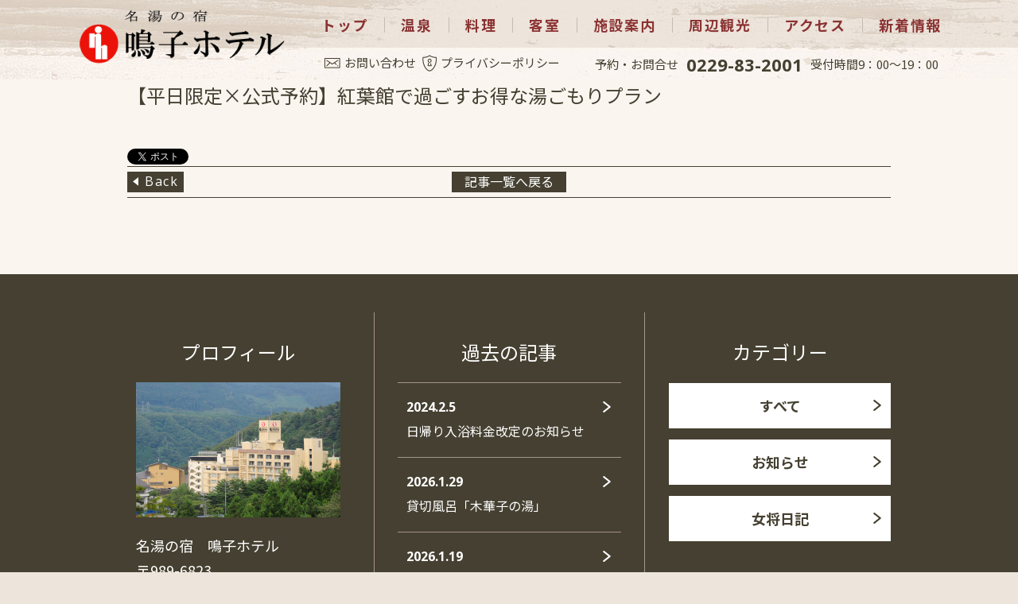

--- FILE ---
content_type: text/html; charset=UTF-8
request_url: https://www.narukohotel.co.jp/news/plan/%E3%80%90goto%E3%82%AD%E3%83%A3%E3%83%B3%E3%83%9A%E3%83%BC%E3%83%B3%E5%AF%BE%E8%B1%A1%E3%80%91%E3%80%90%E9%B3%B4%E5%AD%90%E3%81%AE%E6%B9%AF%E3%81%A7%E5%85%83%E6%B0%97%E3%81%AB%E3%81%AA%E3%82%8D/
body_size: 8598
content:

<!DOCTYPE HTML>
<html lang="ja">
<head prefix="og: http://ogp.me/ns# fb: http://ogp.me/ns/fb# article: http://ogp.me/ns/article#">
<!-- Google Tag Manager -->
<script>(function(w,d,s,l,i){w[l]=w[l]||[];w[l].push({'gtm.start':
new Date().getTime(),event:'gtm.js'});var f=d.getElementsByTagName(s)[0],
j=d.createElement(s),dl=l!='dataLayer'?'&l='+l:'';j.async=true;j.src=
'https://www.googletagmanager.com/gtm.js?id='+i+dl;f.parentNode.insertBefore(j,f);
})(window,document,'script','dataLayer','GTM-NMG5K45');</script>
<!-- End Google Tag Manager -->

<meta charset="utf-8">
<meta name="format-detection" content="telephone=no">
<meta name="viewport" content="width=device-width, initial-scale=1.0, maximum-scale=1.0, user-scalable=yes">

<title> | 宮城県 鳴子温泉 鳴子ホテル【公式】湯色多彩な神秘の温泉・名湯の宿</title>
	
<!--OGP-->
<link href="https://www.narukohotel.co.jp/img/common/favicon.ico" rel="shortcut icon" />
<link href="https://www.narukohotel.co.jp/img/common/apple-touch-icon.png" rel="apple-touch-icon" />
<meta name="description" content="宮城県名湯鳴子温泉、鳴子ホテルは創業明治6年の湯治文化を伝承する温泉宿。彩り豊か、様々な色に変化する源泉かけ流しの温泉宿と湯煙が最大の特徴です。口コミで人気もみちのくバイキング＆四季の彩を感じる温泉会席膳。" />
<meta name="keywords" content="鳴子ホテル,鳴子温泉,宮城" />
<meta property="og:title" content=" | 宮城県 鳴子温泉 鳴子ホテル【公式】湯色多彩な神秘の温泉・名湯の宿" />
<meta property="og:type" content="website" />
<meta property="og:description" content="宮城県名湯鳴子温泉、鳴子ホテルは創業明治6年の湯治文化を伝承する温泉宿。彩り豊か、様々な色に変化する源泉かけ流しの温泉宿と湯煙が最大の特徴です。口コミで人気もみちのくバイキング＆四季の彩を感じる温泉会席膳。" />
<meta property="og:url" content="https://www.narukohotel.co.jp/news/plan/%E3%80%90goto%E3%82%AD%E3%83%A3%E3%83%B3%E3%83%9A%E3%83%BC%E3%83%B3%E5%AF%BE%E8%B1%A1%E3%80%91%E3%80%90%E9%B3%B4%E5%AD%90%E3%81%AE%E6%B9%AF%E3%81%A7%E5%85%83%E6%B0%97%E3%81%AB%E3%81%AA%E3%82%8D/">
<meta property="og:image" content="https://www.narukohotel.co.jp/img/common/img_ogpimage.png" >
<meta property="og:site_name" content="宮城県 鳴子温泉 鳴子ホテル【公式】湯色多彩な神秘の温泉・名湯の宿">
<meta property="og:phone_number" content="0229-83-2001" />
<meta property="og:locality" content="宮城県大崎市鳴子温泉字湯元36 " />
<meta property="og:latitude,og:longitude" content="38.74137,140.71651" />
	
<!--font-->
<link rel="preconnect" href="//fonts.googleapis.com">
<link rel="preconnect" href="//fonts.gstatic.com" crossorigin>
<link href="//fonts.googleapis.com/css2?family=Open+Sans:wght@300;400;600;700&display=swap" rel="stylesheet">
<link href="//fonts.googleapis.com/css2?family=Noto+Sans+JP:wght@400;700&display=swap" rel="stylesheet">
<link href="//fonts.googleapis.com/css2?family=Noto+Serif+JP&display=swap" rel="stylesheet">

<!--CSS-->
<link rel="stylesheet" href="//ajax.googleapis.com/ajax/libs/jqueryui/1.12.1/themes/smoothness/jquery-ui.css">
<link rel="stylesheet" href="https://www.narukohotel.co.jp/css/slick.css" media="all">
<link rel="stylesheet" href="https://www.narukohotel.co.jp/css/slick-theme.css" media="all">
<link rel="stylesheet" href="https://www.narukohotel.co.jp/css/common.css" media="all">
<link rel="stylesheet" href="https://www.narukohotel.co.jp/css/news.css" media="print" onload="this.media='all'">
<!--?php echo $directory;?-->

<link rel="stylesheet" href="https://www.narukohotel.co.jp/css/not_sass.css" media="all">


<style id='global-styles-inline-css' type='text/css'>
:root{--wp--preset--aspect-ratio--square: 1;--wp--preset--aspect-ratio--4-3: 4/3;--wp--preset--aspect-ratio--3-4: 3/4;--wp--preset--aspect-ratio--3-2: 3/2;--wp--preset--aspect-ratio--2-3: 2/3;--wp--preset--aspect-ratio--16-9: 16/9;--wp--preset--aspect-ratio--9-16: 9/16;--wp--preset--color--black: #000000;--wp--preset--color--cyan-bluish-gray: #abb8c3;--wp--preset--color--white: #ffffff;--wp--preset--color--pale-pink: #f78da7;--wp--preset--color--vivid-red: #cf2e2e;--wp--preset--color--luminous-vivid-orange: #ff6900;--wp--preset--color--luminous-vivid-amber: #fcb900;--wp--preset--color--light-green-cyan: #7bdcb5;--wp--preset--color--vivid-green-cyan: #00d084;--wp--preset--color--pale-cyan-blue: #8ed1fc;--wp--preset--color--vivid-cyan-blue: #0693e3;--wp--preset--color--vivid-purple: #9b51e0;--wp--preset--gradient--vivid-cyan-blue-to-vivid-purple: linear-gradient(135deg,rgb(6,147,227) 0%,rgb(155,81,224) 100%);--wp--preset--gradient--light-green-cyan-to-vivid-green-cyan: linear-gradient(135deg,rgb(122,220,180) 0%,rgb(0,208,130) 100%);--wp--preset--gradient--luminous-vivid-amber-to-luminous-vivid-orange: linear-gradient(135deg,rgb(252,185,0) 0%,rgb(255,105,0) 100%);--wp--preset--gradient--luminous-vivid-orange-to-vivid-red: linear-gradient(135deg,rgb(255,105,0) 0%,rgb(207,46,46) 100%);--wp--preset--gradient--very-light-gray-to-cyan-bluish-gray: linear-gradient(135deg,rgb(238,238,238) 0%,rgb(169,184,195) 100%);--wp--preset--gradient--cool-to-warm-spectrum: linear-gradient(135deg,rgb(74,234,220) 0%,rgb(151,120,209) 20%,rgb(207,42,186) 40%,rgb(238,44,130) 60%,rgb(251,105,98) 80%,rgb(254,248,76) 100%);--wp--preset--gradient--blush-light-purple: linear-gradient(135deg,rgb(255,206,236) 0%,rgb(152,150,240) 100%);--wp--preset--gradient--blush-bordeaux: linear-gradient(135deg,rgb(254,205,165) 0%,rgb(254,45,45) 50%,rgb(107,0,62) 100%);--wp--preset--gradient--luminous-dusk: linear-gradient(135deg,rgb(255,203,112) 0%,rgb(199,81,192) 50%,rgb(65,88,208) 100%);--wp--preset--gradient--pale-ocean: linear-gradient(135deg,rgb(255,245,203) 0%,rgb(182,227,212) 50%,rgb(51,167,181) 100%);--wp--preset--gradient--electric-grass: linear-gradient(135deg,rgb(202,248,128) 0%,rgb(113,206,126) 100%);--wp--preset--gradient--midnight: linear-gradient(135deg,rgb(2,3,129) 0%,rgb(40,116,252) 100%);--wp--preset--font-size--small: 13px;--wp--preset--font-size--medium: 20px;--wp--preset--font-size--large: 36px;--wp--preset--font-size--x-large: 42px;--wp--preset--spacing--20: 0.44rem;--wp--preset--spacing--30: 0.67rem;--wp--preset--spacing--40: 1rem;--wp--preset--spacing--50: 1.5rem;--wp--preset--spacing--60: 2.25rem;--wp--preset--spacing--70: 3.38rem;--wp--preset--spacing--80: 5.06rem;--wp--preset--shadow--natural: 6px 6px 9px rgba(0, 0, 0, 0.2);--wp--preset--shadow--deep: 12px 12px 50px rgba(0, 0, 0, 0.4);--wp--preset--shadow--sharp: 6px 6px 0px rgba(0, 0, 0, 0.2);--wp--preset--shadow--outlined: 6px 6px 0px -3px rgb(255, 255, 255), 6px 6px rgb(0, 0, 0);--wp--preset--shadow--crisp: 6px 6px 0px rgb(0, 0, 0);}:where(.is-layout-flex){gap: 0.5em;}:where(.is-layout-grid){gap: 0.5em;}body .is-layout-flex{display: flex;}.is-layout-flex{flex-wrap: wrap;align-items: center;}.is-layout-flex > :is(*, div){margin: 0;}body .is-layout-grid{display: grid;}.is-layout-grid > :is(*, div){margin: 0;}:where(.wp-block-columns.is-layout-flex){gap: 2em;}:where(.wp-block-columns.is-layout-grid){gap: 2em;}:where(.wp-block-post-template.is-layout-flex){gap: 1.25em;}:where(.wp-block-post-template.is-layout-grid){gap: 1.25em;}.has-black-color{color: var(--wp--preset--color--black) !important;}.has-cyan-bluish-gray-color{color: var(--wp--preset--color--cyan-bluish-gray) !important;}.has-white-color{color: var(--wp--preset--color--white) !important;}.has-pale-pink-color{color: var(--wp--preset--color--pale-pink) !important;}.has-vivid-red-color{color: var(--wp--preset--color--vivid-red) !important;}.has-luminous-vivid-orange-color{color: var(--wp--preset--color--luminous-vivid-orange) !important;}.has-luminous-vivid-amber-color{color: var(--wp--preset--color--luminous-vivid-amber) !important;}.has-light-green-cyan-color{color: var(--wp--preset--color--light-green-cyan) !important;}.has-vivid-green-cyan-color{color: var(--wp--preset--color--vivid-green-cyan) !important;}.has-pale-cyan-blue-color{color: var(--wp--preset--color--pale-cyan-blue) !important;}.has-vivid-cyan-blue-color{color: var(--wp--preset--color--vivid-cyan-blue) !important;}.has-vivid-purple-color{color: var(--wp--preset--color--vivid-purple) !important;}.has-black-background-color{background-color: var(--wp--preset--color--black) !important;}.has-cyan-bluish-gray-background-color{background-color: var(--wp--preset--color--cyan-bluish-gray) !important;}.has-white-background-color{background-color: var(--wp--preset--color--white) !important;}.has-pale-pink-background-color{background-color: var(--wp--preset--color--pale-pink) !important;}.has-vivid-red-background-color{background-color: var(--wp--preset--color--vivid-red) !important;}.has-luminous-vivid-orange-background-color{background-color: var(--wp--preset--color--luminous-vivid-orange) !important;}.has-luminous-vivid-amber-background-color{background-color: var(--wp--preset--color--luminous-vivid-amber) !important;}.has-light-green-cyan-background-color{background-color: var(--wp--preset--color--light-green-cyan) !important;}.has-vivid-green-cyan-background-color{background-color: var(--wp--preset--color--vivid-green-cyan) !important;}.has-pale-cyan-blue-background-color{background-color: var(--wp--preset--color--pale-cyan-blue) !important;}.has-vivid-cyan-blue-background-color{background-color: var(--wp--preset--color--vivid-cyan-blue) !important;}.has-vivid-purple-background-color{background-color: var(--wp--preset--color--vivid-purple) !important;}.has-black-border-color{border-color: var(--wp--preset--color--black) !important;}.has-cyan-bluish-gray-border-color{border-color: var(--wp--preset--color--cyan-bluish-gray) !important;}.has-white-border-color{border-color: var(--wp--preset--color--white) !important;}.has-pale-pink-border-color{border-color: var(--wp--preset--color--pale-pink) !important;}.has-vivid-red-border-color{border-color: var(--wp--preset--color--vivid-red) !important;}.has-luminous-vivid-orange-border-color{border-color: var(--wp--preset--color--luminous-vivid-orange) !important;}.has-luminous-vivid-amber-border-color{border-color: var(--wp--preset--color--luminous-vivid-amber) !important;}.has-light-green-cyan-border-color{border-color: var(--wp--preset--color--light-green-cyan) !important;}.has-vivid-green-cyan-border-color{border-color: var(--wp--preset--color--vivid-green-cyan) !important;}.has-pale-cyan-blue-border-color{border-color: var(--wp--preset--color--pale-cyan-blue) !important;}.has-vivid-cyan-blue-border-color{border-color: var(--wp--preset--color--vivid-cyan-blue) !important;}.has-vivid-purple-border-color{border-color: var(--wp--preset--color--vivid-purple) !important;}.has-vivid-cyan-blue-to-vivid-purple-gradient-background{background: var(--wp--preset--gradient--vivid-cyan-blue-to-vivid-purple) !important;}.has-light-green-cyan-to-vivid-green-cyan-gradient-background{background: var(--wp--preset--gradient--light-green-cyan-to-vivid-green-cyan) !important;}.has-luminous-vivid-amber-to-luminous-vivid-orange-gradient-background{background: var(--wp--preset--gradient--luminous-vivid-amber-to-luminous-vivid-orange) !important;}.has-luminous-vivid-orange-to-vivid-red-gradient-background{background: var(--wp--preset--gradient--luminous-vivid-orange-to-vivid-red) !important;}.has-very-light-gray-to-cyan-bluish-gray-gradient-background{background: var(--wp--preset--gradient--very-light-gray-to-cyan-bluish-gray) !important;}.has-cool-to-warm-spectrum-gradient-background{background: var(--wp--preset--gradient--cool-to-warm-spectrum) !important;}.has-blush-light-purple-gradient-background{background: var(--wp--preset--gradient--blush-light-purple) !important;}.has-blush-bordeaux-gradient-background{background: var(--wp--preset--gradient--blush-bordeaux) !important;}.has-luminous-dusk-gradient-background{background: var(--wp--preset--gradient--luminous-dusk) !important;}.has-pale-ocean-gradient-background{background: var(--wp--preset--gradient--pale-ocean) !important;}.has-electric-grass-gradient-background{background: var(--wp--preset--gradient--electric-grass) !important;}.has-midnight-gradient-background{background: var(--wp--preset--gradient--midnight) !important;}.has-small-font-size{font-size: var(--wp--preset--font-size--small) !important;}.has-medium-font-size{font-size: var(--wp--preset--font-size--medium) !important;}.has-large-font-size{font-size: var(--wp--preset--font-size--large) !important;}.has-x-large-font-size{font-size: var(--wp--preset--font-size--x-large) !important;}
/*# sourceURL=global-styles-inline-css */
</style>
</head>

<body>
<!-- Google Tag Manager (noscript) -->
<noscript><iframe src="https://www.googletagmanager.com/ns.html?id=GTM-NMG5K45"
height="0" width="0" style="display:none;visibility:hidden"></iframe></noscript>
<!-- End Google Tag Manager (noscript) -->
<svg xmlns="http://www.w3.org/2000/svg" id="svg_sprite">
	<symbol id="icon_arrow" viewBox="0 0 9.14 13.36">
		<path d="M1,13.36a1,1,0,0,1-.62-1.79L6.53,6.68.38,1.78A1,1,0,0,1,1.62.22L8.76,5.9a1,1,0,0,1,.38.78,1,1,0,0,1-.38.78L1.62,13.14A1,1,0,0,1,1,13.36Z"/>
	</symbol>
	<symbol id="icon_arrow_btm" viewBox="0 0 13.36 9.14">
		<path d="M6.68,9.14a1,1,0,0,1-.78-.38L.22,1.62A1,1,0,0,1,1.78.38l4.9,6.15L11.57.38a1,1,0,0,1,1.57,1.24L7.46,8.76A1,1,0,0,1,6.68,9.14Z"/>
	</symbol>
</svg>
	<div id="wrapper">

		<div id="header_wrap">
			
			
			<header id="header">
				<div class="container flexbox mid">
					<h1 class="logo"><a href="https://www.narukohotel.co.jp/"><img src="https://www.narukohotel.co.jp/img/common/logo.png" alt="鳴子ホテル" class="sp_auto"></a></h1>
					<div class="btn_menu sp_block"><img src="https://www.narukohotel.co.jp/img/common/icon_menu.png" alt="" width="27" class="sp_auto">メニュー</div>
					<a href="https://narukohotel.shop-pro.jp" target="_blank" class="btn_shop sp_block"><img src="https://www.narukohotel.co.jp/img/common/icon_shop.png" alt="" width="24" class="sp_auto">オンライン<br>ショップ</a>
					<div class="h_nav">
						<ul class="nav_list flexbox mid">
							<li><a href="https://www.narukohotel.co.jp/">トップ</a></li>
							<li><a href="https://www.narukohotel.co.jp/onsen/">温泉</a></li>
							<li><a href="https://www.narukohotel.co.jp/cuisine/">料理</a></li>
							<li><a href="https://www.narukohotel.co.jp/guestroom/">客室</a></li>
							<li><a href="https://www.narukohotel.co.jp/facilities/">施設案内</a></li>
							<li><a href="https://www.narukohotel.co.jp/tourism/">周辺観光</a></li>
							<li><a href="https://www.narukohotel.co.jp/access/">アクセス</a></li>
							<li><a href="https://www.narukohotel.co.jp/news/">新着情報</a></li>
							<li class="sub"><a href="https://www.narukohotel.co.jp/contact/"><img src="https://www.narukohotel.co.jp/img/common/h_icon_01.png" alt="" width="20" class="icon sp_auto">お問い合わせ</a></li>
						</ul>
						<div class="nav_sub flexbox mid">
							<ul class="sub_list flexbox mid">
								<li><a href="https://www.narukohotel.co.jp/contact/"><span class="icon"><img src="https://www.narukohotel.co.jp/img/common/h_icon_01.png" alt="" width="20" class="sp_auto"></span>お問い合わせ</a></li>
								<li><a href="https://www.narukohotel.co.jp/privacypolicy/"><span class="icon"><img src="https://www.narukohotel.co.jp/img/common/h_icon_02.png" alt="" width="18" class="sp_auto"></span>プライバシーポリシー</a></li>
							</ul>
							<div class="sub_tel">
								<span class="tel_tit">予約・お問合せ</span><span class="tel_num en sp_tel">0229-83-2001</span><span class="tel_time">受付時間9：00～19：00</span>
							</div>
						</div>
					</div>
				</div>
			</header>
			
			
			<!-- /header_wrap -->
		</div>

		<main id="contents">
		
			






	<section id="single">
		<div class="container">
			<div id="single_tit" class="single_tit_wrap">
				<div class="single_date"><span class="cat"></span><span class="date">2021.8.27</span></div>
				<h3 class="single_tit">【平日限定×公式予約】紅葉館で過ごすお得な湯ごもりプラン</h3>
			</div>

			<article class="entry_content">
											<!-- /entry_content --></article>

			<div class="single_f">
				<div class="single_f_sns">
					<a href="https://twitter.com/share?ref_src=twsrc%5Etfw" class="twitter-share-button" data-show-count="false">Tweet</a>
					<div class="fb-like" data-href="https://www.narukohotel.co.jp/news/plan/%e3%80%90goto%e3%82%ad%e3%83%a3%e3%83%b3%e3%83%9a%e3%83%bc%e3%83%b3%e5%af%be%e8%b1%a1%e3%80%91%e3%80%90%e9%b3%b4%e5%ad%90%e3%81%ae%e6%b9%af%e3%81%a7%e5%85%83%e6%b0%97%e3%81%ab%e3%81%aa%e3%82%8d/" data-layout="button_count" data-action="like" data-size="small" data-show-faces="false" data-share="false"></div>
				</div>
			</div>

			<div class="pageNavi clearfix">
				<a class="pnext left en" href="https://www.narukohotel.co.jp/news/plan/%e3%80%90goto%e3%82%ad%e3%83%a3%e3%83%b3%e3%83%9a%e3%83%bc%e3%83%b3%e5%af%be%e8%b1%a1%e3%80%91%e3%80%90%e6%97%a9%e5%89%b2%e3%80%9128%e6%97%a5%e5%89%8d%e8%bf%84%e3%81%ae%e4%ba%88%e7%b4%84%e3%81%a7/">Back</a>								<a href="https://www.narukohotel.co.jp/news/" class="pnext top">記事一覧へ戻る</a>
			</div>
		<!-- /container --></div>
	<!-- /single --></section>

<script async src="//platform.twitter.com/widgets.js" charset="utf-8"></script>

<div id="fb-root"></div>
<script>(function(d, s, id) {
  var js, fjs = d.getElementsByTagName(s)[0];
  if (d.getElementById(id)) return;
  js = d.createElement(s); js.id = id;
  js.src = 'https://connect.facebook.net/ja_JP/sdk.js#xfbml=1&version=v3.1';
  fjs.parentNode.insertBefore(js, fjs);
}(document, 'script', 'facebook-jssdk'));</script>

			<div id="blog_footer">
			<div class="container">
				<div class="blog_f_col flexbox">
					<div class="flex_col col01">
						<p class="blog_f_tit">プロフィール</p>
						<div class="blog_f_pic"><img src="https://www.narukohotel.co.jp/img/news/f_img_01.jpg" alt="" width="257" class="sp_auto"></div>
						<div class="blog_f_address">
							名湯の宿　鳴子ホテル<br>
							〒989-6823<br>
							宮城県大崎市鳴子温泉字湯元36<br>
							TEL:(0229)83-2001<br>
							FAX:(0229)82-2046
						</div>
						<a href="http://www.narukohotel.com/okami/" target="_blank" class="blog_f_bnr">
							バックナンバー<br>
							「鳴子ホテル女将日記」<br>
							はこちらから<svg class="icon_arrow"><use xlink:href="#icon_arrow"/></svg>
						</a>
					</div>
					<div class="flex_col col02">
						<p class="blog_f_tit">過去の記事</p>
						<ul class="blog_list list01">
																					<li><a href="https://www.narukohotel.co.jp/news/news/%e6%97%a5%e5%b8%b0%e3%82%8a%e5%85%a5%e6%b5%b4%e6%96%99%e9%87%91%e6%94%b9%e5%ae%9a%e3%81%ae%e3%81%8a%e7%9f%a5%e3%82%89%e3%81%9b/#single">
							<span class="date en">2024.2.5</span><svg class="icon_arrow"><use xlink:href="#icon_arrow"/></svg>
							日帰り入浴料金改定のお知らせ							</a></li>
														<li><a href="https://www.narukohotel.co.jp/news/okami_diary/%e8%b2%b8%e5%88%87%e9%a2%a8%e5%91%82%e3%80%8c%e6%9c%a8%e8%8f%af%e5%ad%90%e3%81%ae%e6%b9%af%e3%80%8d/#single">
							<span class="date en">2026.1.29</span><svg class="icon_arrow"><use xlink:href="#icon_arrow"/></svg>
							貸切風呂「木華子の湯」							</a></li>
														<li><a href="https://www.narukohotel.co.jp/news/okami_diary/%e9%b3%b4%e5%ad%90%e6%b8%a9%e6%b3%89%e3%80%8c%e3%81%88%e3%81%8c%e3%81%bb%e9%a3%9f%e5%a0%82%e3%80%8d/#single">
							<span class="date en">2026.1.19</span><svg class="icon_arrow"><use xlink:href="#icon_arrow"/></svg>
							鳴子温泉「えがほ食堂」							</a></li>
														<li><a href="https://www.narukohotel.co.jp/news/okami_diary/%e5%b0%bf%e5%89%8d%e3%81%ae%e9%96%a2/#single">
							<span class="date en">2026.1.19</span><svg class="icon_arrow"><use xlink:href="#icon_arrow"/></svg>
							尿前の関							</a></li>
														<li><a href="https://www.narukohotel.co.jp/news/okami_diary/%e9%b3%b4%e5%ad%90%e5%90%8d%e7%89%a9%e3%80%80%e6%b7%b1%e7%80%ac%e3%80%8c%e6%a0%97%e3%81%a0%e3%82%93%e3%81%94%e3%80%8d/#single">
							<span class="date en">2026.1.18</span><svg class="icon_arrow"><use xlink:href="#icon_arrow"/></svg>
							鳴子名物　深瀬「栗だんご」							</a></li>
																				</ul>
					</div>
					<div class="flex_col col03">
						<p class="blog_f_tit">カテゴリー</p>
						<ul class="blog_list list02">
							<li><a href="https://www.narukohotel.co.jp/news/">すべて<svg class="icon_arrow"><use xlink:href="#icon_arrow"/></svg></a></li>
							<li><a href="https://www.narukohotel.co.jp/news/category/news/">お知らせ<svg class="icon_arrow"><use xlink:href="#icon_arrow"/></svg></a></li>
							<li><a href="https://www.narukohotel.co.jp/news/category/okami_diary/">女将日記<svg class="icon_arrow"><use xlink:href="#icon_arrow"/></svg></a></li>
						</ul>
					</div>
				<!-- /flexbox --></div>
			</div>
		<!-- /blog_footer --></div>
	
	<!-- /content --></main>
	
	
	<div class="icon_pagetop">
			<a href="#wrapper"><img src="https://www.narukohotel.co.jp/img/common/icon_pagetop.png" alt="上へ" width="88" class="sp_auto"></a>
		</div>
		
		<div id="page_footer">
			<div class="container">
				<div class="f_list flexbox">
					<a href="https://www.narukohotel.co.jp/onsen/" class="list_item">
						<div class="item_pic"><img src="https://www.narukohotel.co.jp/img/common/pagef_img_01.jpg" alt="神秘的な鳴子温泉"></div>
					</a>
					<a href="https://www.narukohotel.co.jp/" class="list_item">
						<div class="item_pic"><img src="https://www.narukohotel.co.jp/img/common/pagef_img_02.jpg" alt="人気のバイキング"></div>
					</a>
					<a href="https://www.narukohotel.co.jp/news/" class="list_item">
						<div class="item_pic"><img src="https://www.narukohotel.co.jp/img/common/pagef_img_03.jpg" alt="新着情報"></div>
					</a>
					<a href="https://d-reserve.jp/GSEA001F01300/GSEA001A01?hotelCode=0000003352&lnum001=2_0_0_0_0" target="_blank" class="list_item">
						<div class="item_pic"><img src="https://www.narukohotel.co.jp/img/common/pagef_img_04.jpg" alt="ご宿泊プラン一覧"></div>
					</a>
				</div>
			</div>
		</div>
		

		<footer id="footer">
			<div class="f_top">
				<div class="container">
					<div class="f_col flexbox">
						<div class="col_info">
							<div class="info_logo"><a href="https://www.narukohotel.co.jp/"><img src="https://www.narukohotel.co.jp/img/common/f_logo.png" alt="鳴子ホテル"class="sp_auto"></a></div>
							<div class="info_pic clearfix"><img src="https://www.narukohotel.co.jp/img/common/f_img_01.png" alt="" loading="lazy"></div>
							<address class="info_address">
								名湯の宿　鳴子ホテル<br>
								〒989-6823 宮城県大崎市鳴子温泉字湯元36<br>
								TEL:(0229)83-2001 FAX:(0229)82-2046<br>
								予約・お問合せ　<span class="sp_tel">0229-83-2001</span>
							</address>
						</div>
						<div class="col_link flexbox">
							<div class="link_nav pc_block">
								<div class="col_tit en">Sitemap</div>
								<ul class="nav_list">
									<li><a href="https://www.narukohotel.co.jp/">トップ</a></li>
									<li><a href="https://www.narukohotel.co.jp/onsen/">温泉</a></li>
									<li><a href="https://www.narukohotel.co.jp/cuisine/">料理</a></li>
									<li><a href="https://www.narukohotel.co.jp/guestroom/">客室</a></li>
									<li><a href="https://www.narukohotel.co.jp/facilities/">施設案内</a></li>
									<li><a href="https://www.narukohotel.co.jp/tourism/">周辺観光</a></li>
									<li><a href="https://www.narukohotel.co.jp/access/">アクセス</a></li>
									<li><a href="https://www.narukohotel.co.jp/news/">新着情報</a></li>
									<li><a href="https://www.narukohotel.co.jp/contact/">お問い合わせ</a></li>
									<li><a href="https://www.narukohotel.co.jp/privacypolicy/">プライバシーポリシー</a></li>
								</ul>
							</div>
							<div class="link_reserve">
								<div class="col_tit en sp_hidden">Reservation</div>
								<div class="reserve_link sp_hidden">
									<a href="https://d-reserve.jp/GSEA001F01300/GSEA001A01?hotelCode=0000003352&lnum001=2_0_0_0_0" target="_blank">ご宿泊プラン一覧</a><br>
									<a href="https://d-reserve.jp/guest-reserve-front/sso/login?hotelCode=0000003352&return_url=https%3A%2F%2Fd-reserve.jp%2FGSEA001F01300%2FGSEA001A01%3FhotelCode%3D0000003352" target="_blank">予約確認・キャンセル</a>
								</div>
								<div class="col_tit en sp_hidden">SNS</div>
								<ul class="sns_list">
									<li><a href="https://www.instagram.com/naruko_hotel/?hl=ja" target="_blank"><span class="icon"><img src="https://www.narukohotel.co.jp/img/common/f_icon_01.png" alt="" width="30" class="sp_auto"></span><span class="txt en">Instagram</span></a></li>
									<li><a href="https://twitter.com/narukohotel" target="_blank"><span class="icon"><img src="https://www.narukohotel.co.jp/img/common/f_icon_02.png" alt="" width="30" class="sp_auto"></span><span class="txt en">Twitter</span></a></li>
									<li><a href="https://www.youtube.com/channel/UC-p78n8ERv7eteTHg5E8FPw" target="_blank"><span class="icon"><img src="https://www.narukohotel.co.jp/img/common/f_icon_03.png" alt="" width="25" class="sp_auto"></span><span class="txt en">YouTube</span></a></li>
									<li><a href="" target="_blank"><span class="icon"><img src="https://www.narukohotel.co.jp/img/common/f_icon_04.png" alt="" width="35" class="sp_auto"></span><span class="txt">女将のFacebook</span></a></li>
								</ul>
								<div class="col_tit en sp_hidden">Shop</div>
								<div class="col_bnr">
									<a href="https://narukohotel.shop-pro.jp" target="_blank"><img src="https://www.narukohotel.co.jp/img/common/bnr_shop_02.jpg" alt="鳴子ホテルOnline Shop おうちで鳴子のお土産が買える！ 観光気分も味わえる！" width="277" class="pc_inline"><img src="https://www.narukohotel.co.jp/img/common/bnr_shop_02_sp.jpg" alt="鳴子ホテルOnline Shop おうちで鳴子のお土産が買える！ 観光気分も味わえる！" class="sp_inline"></a>
								</div>
							</div>
						</div>
					</div>
					<div class="f_bestrate flexbox">
						<div class="bestrate_tit"><img src="https://www.narukohotel.co.jp/img/common/f_img_02.png" alt="5つのHP予約特典 ベストレート保証 公式ホームページからのご予約が一番お得です!!" class="pc_inline"><img src="https://www.narukohotel.co.jp/img/common/f_img_02_sp.png" alt="5つのHP予約特典 ベストレート保証 公式ホームページからのご予約が一番お得です!!" class="sp_inline"></div>
						<div class="bestrate_col wide">
							<p class="col_tit"><span class="num en">1</span>館内利用券<span class="strong">500</span>円分進呈</p>
							<p class="col_txt">お土産やラウンジなどでご利用できるチケットをお1人様につき1枚プレゼント！</p>
							<div class="col_img"><img src="https://www.narukohotel.co.jp/img/common/f_img_03.jpg" alt=""></div>
						</div>
						<div class="bestrate_col wide">
					<p class="col_tit"><span class="num en">2</span>共同浴場「<span class="strong">滝の湯</span>」入浴券サービス</p>
					<p class="col_txt">ご希望の方へフロントにて無料券を差し上げます。</p>
							<div class="col_img"><img src="https://www.narukohotel.co.jp/img/common/f_img_04.jpg" alt=""></div>
					
						</div>
						<div class="bestrate_col">
							<p class="col_tit"><span class="num en">3</span>こけしの絵付け体験<span class="strong">10%OFF</span>優待</p>
							<p class="col_txt"> 岩下こけし資料館でのこけし絵付け体験が10%OFFで特別ご優待（ご予約完了画面をプリントアウトし、ご提示下さいませ。）</p>
						</div>
						<div class="bestrate_col">
							<p class="col_tit"><span class="num en">4</span>囲碁・将棋・麻雀　<span class="strong">無料</span>貸し出し</p>
							<p class="col_txt">レンタル囲碁・将棋（通常1,100円）、麻雀（通常2,420円）を無料でお貸出し致します。</p>
						</div>
				<div class="bestrate_col">
				</div>
						<p class="bestrate_note">【注意事項】※特典は大人のお客様に限ります。</p>
					</div>
					<div class="f_bestrate_sp sp_block open_bestrate"><img src="https://www.narukohotel.co.jp/img/common/f_img_02_sp.png" alt="5つのHP予約特典 ベストレート保証 公式ホームページからのご予約が一番お得です!!"></div>
					<div class="f_reserve flexbox mid">
						<div class="reserve_tit en"><img src="https://www.narukohotel.co.jp/img/common/f_icon_05.png" alt="" width="26" class="icon sp_auto">Reservation</div>
						<div class="reserve_btn flexbox">
							<a href="https://d-reserve.jp/GSEA001F01300/GSEA001A01?hotelCode=0000003352&lnum001=2_0_0_0_0" target="_blank" class="btn01">ご宿泊プラン一覧<svg class="icon_arrow"><use xlink:href="#icon_arrow"/></svg></a>
							<a href="https://d-reserve.jp/guest-reserve-front/sso/login?hotelCode=0000003352&return_url=https%3A%2F%2Fd-reserve.jp%2FGSEA001F01300%2FGSEA001A01%3FhotelCode%3D0000003352" target="_blank" class="btn02">予約確認・キャンセル<svg class="icon_arrow"><use xlink:href="#icon_arrow"/></svg></a>
						</div>
						<div class="reserve_tel">
							<span class="tel_tit">予約・お問合せ</span><span class="tel_num en sp_tel">0229-83-2001</span><span class="tel_time">受付時間9：00～19：00</span>
						</div>
					</div>
				</div>
			</div>
			<div class="f_btm">
				<div class="container">
					<div class="f_bnr">
						<div class="bnr_item"><a href="" target="_blank"><img src="https://www.narukohotel.co.jp/img/common/f_bnr_01.jpg" alt="日本の旬 東北"></a></div>
						<div class="bnr_item"><a href="" target="_blank"><img src="https://www.narukohotel.co.jp/img/common/f_bnr_02.jpg" alt="鳴子あるく"></a></div>
						<div class="bnr_item"><a href="https://d-reserve.jp/GSEA001F01300/GSEA001A01?hotelCode=0000003352&lnum001=2_0_0_0_0" target="_blank"><img src="https://www.narukohotel.co.jp/img/common/f_bnr_03.jpg" alt="鳴子ホテル ご宿泊プラン一覧"></a></div>
						<div class="bnr_item"><a href="" target="_blank"><img src="https://www.narukohotel.co.jp/img/common/f_bnr_01.jpg" alt="日本の旬 東北"></a></div>
						<div class="bnr_item"><a href="" target="_blank"><img src="https://www.narukohotel.co.jp/img/common/f_bnr_02.jpg" alt="鳴子あるく"></a></div>
						<div class="bnr_item"><a href="https://d-reserve.jp/GSEA001F01300/GSEA001A01?hotelCode=0000003352&lnum001=2_0_0_0_0" target="_blank"><img src="https://www.narukohotel.co.jp/img/common/f_bnr_03.jpg" alt="鳴子ホテル ご宿泊プラン一覧"></a></div>
					</div>
					<div class="f_mark flexbox center mid">
						<div class="mark_pic"><img src="https://www.narukohotel.co.jp/img/common/f_img_05.png" alt=""></div>
						<div class="mark_txt">
							<p>鳴子ホテルは大崎地域広域行政事務組合消防本部防火基準適合表示要網に基づく表示マークの交付を受けております。</p>
							<ul class="txt_list">
								<li>【表示マーク交付番号】大消鳴第267号</li>
								<li>【交付機関】大崎地域広域行政事務組合消防本部</li>
							</ul>
						</div>
					</div>
					<div class="f_copy en"><small>All Rights Reserved.Copyright (C) 2021.NarukoHotel</small></div>
				</div>
			</div>
			
			<div id="sp_footer">
				<a href="https://d-reserve.jp/GSEA001F01300/GSEA001A01?hotelCode=0000003352&lnum001=2_0_0_0_0" target="_blank"><img src="https://www.narukohotel.co.jp/img/common/sp_fix_01.png" alt="ご宿泊予約" width="55" class="sp_auto"></a>
				<a href="tel:0229-83-2001"><img src="https://www.narukohotel.co.jp/img/common/sp_fix_02.png" alt="お電話" width="27" class="sp_auto"></a>
				<a href="https://www.narukohotel.co.jp/access/"><img src="https://www.narukohotel.co.jp/img/common/sp_fix_03.png" alt="アクセス" width="54" class="sp_auto"></a>
				<div class="btn_menu"><img src="https://www.narukohotel.co.jp/img/common/sp_fix_04.png" alt="メニュー" width="54" class="sp_auto"></div>
        <p id="open_bestrate" class="sp_bnr"><img src="https://www.narukohotel.co.jp/img/common/f_img_02_sp.png" alt="ベストレート保証" width="1600" class="sp_auto"></p>
			</div>

			<!-- /footer -->
		</footer>
		<!-- /wrapper -->
	</div>
	
	
	<div id="nav_box">
		<div class="nav_head">
			<div class="nav_logo"><a href="https://www.narukohotel.co.jp/"><img src="https://www.narukohotel.co.jp/img/common/logo.png" alt="鳴子ホテル" class="sp_auto"></a></div>
			<div class="btn_menu_close"><img src="https://www.narukohotel.co.jp/img/common/icon_close.png" alt="Close" width="15" class="sp_auto">閉じる</div>
		</div>
		<div class="nav_container rel">
			<nav class="nav_wrap">
				<ul class="nav_list">
					<li><a href="https://www.narukohotel.co.jp/">トップ<svg class="icon_arrow"><use xlink:href="#icon_arrow"/></svg></a></li>
					<li><a href="https://www.narukohotel.co.jp/onsen/">温泉<svg class="icon_arrow"><use xlink:href="#icon_arrow"/></svg></a></li>
					<li><a href="https://www.narukohotel.co.jp/cuisine/">料理<svg class="icon_arrow"><use xlink:href="#icon_arrow"/></svg></a></li>
					<li><a href="https://www.narukohotel.co.jp/guestroom/">客室<svg class="icon_arrow"><use xlink:href="#icon_arrow"/></svg></a></li>
					<li><a href="https://www.narukohotel.co.jp/facilities/">施設案内<svg class="icon_arrow"><use xlink:href="#icon_arrow"/></svg></a></li>
					<li><a href="https://www.narukohotel.co.jp/tourism/">周辺観光<svg class="icon_arrow"><use xlink:href="#icon_arrow"/></svg></a></li>
					<li><a href="https://www.narukohotel.co.jp/access/">アクセス<svg class="icon_arrow"><use xlink:href="#icon_arrow"/></svg></a></li>
					<li><a href="https://www.narukohotel.co.jp/news/">新着情報<svg class="icon_arrow"><use xlink:href="#icon_arrow"/></svg></a></li>
					<li class="sub"><a href="https://www.narukohotel.co.jp/contact/"><span class="icon"><img src="https://www.narukohotel.co.jp/img/common/h_icon_01.png" alt="" width="24" class="sp_auto"></span>お問い合わせ<svg class="icon_arrow"><use xlink:href="#icon_arrow"/></svg></a></li>
					<li class="sub"><a href="https://www.narukohotel.co.jp/privacypolicy/"><span class="icon"><img src="https://www.narukohotel.co.jp/img/common/h_icon_02.png" alt="" width="22" class="sp_auto"></span>プライバシーポリシー<svg class="icon_arrow"><use xlink:href="#icon_arrow"/></svg></a></li>
				</ul>
			</nav>
			<ul class="sns_list">
			<li><a href="https://www.facebook.com/narukohotel" target="_blank"><span class="icon"><img src="https://www.narukohotel.co.jp/img/common/nav_icon_05.png" alt="" width="30" class="sp_auto"></span><span class="txt en">Facecook</span></a></li>
				<li><a href="https://www.instagram.com/naruko_hotel/?hl=ja" target="_blank"><span class="icon"><img src="https://www.narukohotel.co.jp/img/common/nav_icon_01.png" alt="" width="30" class="sp_auto"></span><span class="txt en">Instagram</span></a></li>
				<li><a href="https://twitter.com/narukohotel" target="_blank"><span class="icon"><img src="https://www.narukohotel.co.jp/img/common/nav_icon_02.png" alt="" width="30" class="sp_auto"></span><span class="txt en">Twitter</span></a></li>
				<li><a href="https://www.youtube.com/channel/UC-p78n8ERv7eteTHg5E8FPw" target="_blank"><span class="icon"><img src="https://www.narukohotel.co.jp/img/common/nav_icon_03.png" alt="" width="25" class="sp_auto"></span><span class="txt en">YouTube</span></a></li>
			<!--<li><a href="" target="_blank"><span class="icon"><img src="https://www.narukohotel.co.jp/img/common/nav_icon_04.png" alt="" width="35" class="sp_auto"></span><span class="txt">女将のFacebook</span></a></li>-->
			</ul>
			<div class="nav_bnr">
				<a href="https://narukohotel.shop-pro.jp" target="_blank"><img src="https://www.narukohotel.co.jp/img/common/bnr_shop_02_sp.jpg" alt="鳴子ホテルOnline Shop おうちで鳴子のお土産が買える！ 観光気分も味わえる！"></a>
			</div>
		</div>
		<div class="nav_bestrate">
			<div class="bestrate_box flexbox">
				<div class="bestrate_tit"><img src="https://www.narukohotel.co.jp/img/common/f_img_02.png" alt="5つのHP予約特典 ベストレート保証 公式ホームページからのご予約が一番お得です!!" class="pc_inline"><img src="https://www.narukohotel.co.jp/img/common/f_img_02_sp.png" alt="5つのHP予約特典 ベストレート保証 公式ホームページからのご予約が一番お得です!!" class="sp_inline"></div>
				<div class="bestrate_col wide">
					<p class="col_tit"><span class="num en">1</span>館内利用券<span class="strong">500</span>円分進呈</p>
					<p class="col_txt">お土産やラウンジなどでご利用できるチケットをお1人様につき1枚プレゼント！</p>
					<div class="col_img"><img src="https://www.narukohotel.co.jp/img/common/f_img_03.jpg" alt=""></div>
				</div>
				<div class="bestrate_col wide">
			<p class="col_tit"<span class="num en">2</span>共同浴場「<span class="strong">滝の湯</span>」入浴券サービス</p>
			<p class="col_txt">ご希望の方へフロントにて無料券を差し上げます。</p>
					<div class="col_img"><img src="https://www.narukohotel.co.jp/img/common/f_img_04.jpg" alt=""></div>
				</div>
				<div class="bestrate_col">
					<p class="col_tit"><span class="num en">3</span>こけしの絵付け体験<span class="strong">10%OFF</span>優待</p>
					<p class="col_txt"> 岩下こけし資料館でのこけし絵付け体験が10%OFFで特別ご優待（ご予約完了画面をプリントアウトし、ご提示下さいませ。）</p>
				</div>
				<div class="bestrate_col">
					<p class="col_tit"><span class="num en">4</span>囲碁・将棋・麻雀　<span class="strong">無料</span>貸し出し</p>
					<p class="col_txt">レンタル囲碁・将棋（通常1,100円）、麻雀（通常2,420円）を無料でお貸出し致します。</p>
				</div>
		<div class="bestrate_col">
		</div>
				<p class="bestrate_note">【注意事項】※特典は大人のお客様に限ります。</p>
			</div>
			<div class="bestrate_reserve flexbox mid">
				<div class="reserve_tit en">Reservation</div>
				<div class="reserve_btn flexbox">
					<a href="https://d-reserve.jp/GSEA001F01300/GSEA001A01?hotelCode=0000003352&lnum001=2_0_0_0_0" target="_blank" class="btn01">ご宿泊プラン一覧<svg class="icon_arrow"><use xlink:href="#icon_arrow"/></svg></a>
					<a href="https://d-reserve.jp/guest-reserve-front/sso/login?hotelCode=0000003352&return_url=https%3A%2F%2Fd-reserve.jp%2FGSEA001F01300%2FGSEA001A01%3FhotelCode%3D0000003352" target="_blank" class="btn02">予約確認・キャンセル<svg class="icon_arrow"><use xlink:href="#icon_arrow"/></svg></a>
				</div>
				<div class="reserve_tel">
					<span class="tel_tit">予約・お問合せ</span><span class="tel_num en sp_tel">0229-83-2001</span><span class="tel_time">受付時間9：00～19：00</span>
				</div>
			</div>
		</div>
		<!-- /nav_box -->
	</div>
	
	
	<div id="bestrate_modal">
		<div class="modal_head sp_block">
			<div class="head_logo"><a href="https://www.narukohotel.co.jp/"><img src="https://www.narukohotel.co.jp/img/common/logo.png" alt="鳴子ホテル" class="sp_auto"></a></div>
		</div>
		<div class="flexbox">
			<div class="container rel">
				<div class="bestrate_box flexbox">
					<div class="bestrate_tit"><img src="https://www.narukohotel.co.jp/img/common/f_img_02.png" alt="5つのHP予約特典 ベストレート保証 公式ホームページからのご予約が一番お得です!!" class="pc_inline"><img src="https://www.narukohotel.co.jp/img/common/f_img_02_sp.png" alt="5つのHP予約特典 ベストレート保証 公式ホームページからのご予約が一番お得です!!" class="sp_inline"></div>
					<div class="bestrate_col wide">
						<p class="col_tit"><span class="num en">1</span>館内利用券<span class="strong">500</span>円分進呈</p>
						<p class="col_txt">お土産やラウンジなどでご利用できるチケットをお1人様につき1枚プレゼント！</p>
						<div class="col_img"><img src="https://www.narukohotel.co.jp/img/common/f_img_03.jpg" alt=""></div>
					</div>
					<div class="bestrate_col wide">
					<p class="col_tit"><span class="num en">2</span>共同浴場「<span class="strong">滝の湯</span>」入浴券サービス</p>
					<p class="col_txt">ご希望の方へフロントにて無料券を差し上げます。</p>
						<div class="col_img"><img src="https://www.narukohotel.co.jp/img/common/f_img_04.jpg" alt=""></div>
					</div>
					<div class="bestrate_col">
						<p class="col_tit"><span class="num en">3</span>こけしの絵付け体験<span class="strong">10%OFF</span>優待</p>
						<p class="col_txt"> 岩下こけし資料館でのこけし絵付け体験が10%OFFで特別ご優待（ご予約完了画面をプリントアウトし、ご提示下さいませ。）</p>
					</div>
					<div class="bestrate_col">
						<p class="col_tit"><span class="num en">4</span>囲碁・将棋・麻雀　<span class="strong">無料</span>貸し出し</p>
						<p class="col_txt">レンタル囲碁・将棋（通常1,100円）、麻雀（通常2,420円）を無料でお貸出し致します。</p>
					</div>
				<div class="bestrate_col">
				</div>
					<p class="bestrate_note">【注意事項】※特典は大人のお客様に限ります。</p>
				</div>
				<div class="bestrate_reserve flexbox mid">
					<div class="reserve_tit en">Reservation</div>
					<div class="reserve_btn flexbox">
						<a href="https://d-reserve.jp/GSEA001F01300/GSEA001A01?hotelCode=0000003352&lnum001=2_0_0_0_0" target="_blank" class="btn01">ご宿泊プラン一覧<svg class="icon_arrow"><use xlink:href="#icon_arrow"/></svg></a>
						<a href="https://d-reserve.jp/guest-reserve-front/sso/login?hotelCode=0000003352&return_url=https%3A%2F%2Fd-reserve.jp%2FGSEA001F01300%2FGSEA001A01%3FhotelCode%3D0000003352" target="_blank" class="btn02">予約確認・キャンセル<svg class="icon_arrow"><use xlink:href="#icon_arrow"/></svg></a>
					</div>
					<div class="reserve_tel">
						<span class="tel_tit">予約・お問合せ</span><span class="tel_num en sp_tel">0229-83-2001</span><span class="tel_time">受付時間9：00～19：00</span>
					</div>
				</div>
				<div id="btn_bestrate_close"><img src="https://www.narukohotel.co.jp/img/common/icon_close.png" alt="" width="20" class="icon sp_auto">閉じる</div>
			</div>
		</div>
	</div>

	<!--JS-->
	<script src="//code.jquery.com/jquery-3.5.1.min.js" integrity="sha256-9/aliU8dGd2tb6OSsuzixeV4y/faTqgFtohetphbbj0=" crossorigin="anonymous"></script>
	<script src="//ajax.googleapis.com/ajax/libs/jqueryui/1.12.1/jquery-ui.min.js"></script>
	<script src="//ajax.googleapis.com/ajax/libs/jqueryui/1/i18n/jquery.ui.datepicker-ja.min.js"></script>
	<script src="https://www.narukohotel.co.jp/js/directin/datepicker.js"></script>
	<script src="https://www.narukohotel.co.jp/js/directin/directin-search.js" charset="Shift_JIS"></script>
	<script src="https://www.narukohotel.co.jp/js/jquery.matchHeight-min.js"></script>
	<script src="https://www.narukohotel.co.jp/js/slick.min.js"></script>
	<script src="https://www.narukohotel.co.jp/js/common.js"></script>
	
	
<script type="speculationrules">
{"prefetch":[{"source":"document","where":{"and":[{"href_matches":"/*"},{"not":{"href_matches":["/wp/wp-*.php","/wp/wp-admin/*","/wp/wp-content/uploads/*","/wp/wp-content/*","/wp/wp-content/plugins/*","/wp/wp-content/themes/narukohotel_wp/*","/*\\?(.+)"]}},{"not":{"selector_matches":"a[rel~=\"nofollow\"]"}},{"not":{"selector_matches":".no-prefetch, .no-prefetch a"}}]},"eagerness":"conservative"}]}
</script>
	


</body>
</html>

--- FILE ---
content_type: text/css
request_url: https://www.narukohotel.co.jp/css/slick-theme.css
body_size: 445
content:
/* Slider */
.slick-slide {
  outline: none;
}
.slick-slide:focus {
  border: none;
  outline: none;
}
.slick-slide a:focus {
  outline: none;
}

/* Arrows */
.slick-prev,
.slick-next {
  position: absolute;
  display: block;
  width: 41px;
  height: 41px;
  margin-top: -20px;
  background: transparent;
  background: url("../img/common/icon_slide.png") no-repeat;
  background-size: 100%;
  line-height: 0px;
  font-size: 0px;
  cursor: pointer;
  color: transparent;
  top: 50%;
  transition: all .4s;
  padding: 0;
  border: none;
  outline: none;
  z-index: 100;
}
.slick-prev:hover, .slick-prev:focus,
.slick-next:hover,
.slick-next:focus {
  outline: none;
  color: transparent;
}

.slick-prev {
  left: -20px;
  transform: scale(-1, 1);
}
.slick-prev:hover {
  transform: scale(-1, 1) translateX(2px);
}

.slick-next {
  right: -20px;
}
.slick-next:hover {
  transform: translateX(2px);
}

/* Dots */
.slick-dots {
  position: absolute;
  bottom: -36px;
  left: 0;
  list-style: none;
  display: block;
  text-align: center;
  padding: 0;
  margin: 0;
  width: 100%;
  line-height: 1;
}
.slick-dots li {
  position: relative;
  display: inline-block;
  width: 10px;
  margin: 0 10px 10px;
  padding: 0;
  cursor: pointer;
  transition: all .2s;
}
.slick-dots li button {
  background: transparent;
  display: block;
  width: 100%;
  height: 10px;
  background: #80914e;
  border: none;
  border-radius: 50%;
  outline: none;
  line-height: 0px;
  font-size: 0px;
  color: transparent;
  padding: 0;
  cursor: pointer;
}
.slick-dots li.slick-active button {
  background: #8b3333;
  opacity: 1;
}


--- FILE ---
content_type: text/css
request_url: https://www.narukohotel.co.jp/css/common.css
body_size: 9607
content:
@charset "UTF-8";
/*-------------------------------------------*/
/*
/*　　common
/*
/*-------------------------------------------*/
/*  reset
------------------------------------*/
html, body, h1, h2, h3, h4, h5, h6, ul, ol, dl, li, dt, dd, p, div, span, img, a, table, tr, th, td {
  margin: 0;
  padding: 0;
  border: 0;
  font-weight: 400;
  font-style: normal;
  font-size: 100%;
  vertical-align: baseline;
  -webkit-box-sizing: border-box;
  -moz-box-sizing: border-box;
  box-sizing: border-box;
}

article, header, footer, aside, figure, figcaption, nav, section {
  display: block;
  -webkit-box-sizing: border-box;
  -moz-box-sizing: border-box;
  box-sizing: border-box;
}

ol, ul {
  list-style: none;
  list-style-type: none;
}

i, cite, em, var, address, dfn {
  font-style: normal;
}

table {
  width: 100%;
  border-collapse: collapse;
}

caption, th, td {
  text-align: left;
}

/*  common
------------------------------------*/
html {
  position: relative;
  font-size: 62.5%;
}

body {
  position: relative;
  color: #454031;
  background: #ede5dc;
  font-family: "Noto Sans JP", 游ゴシック体, "Yu Gothic", YuGothic, "ヒラギノ角ゴ Pro", "Hiragino Kaku Gothic Pro", メイリオ, Meiryo, sans-serif;
  font-size: 1.8rem;
  line-height: 1;
  font-display: swap;
  -ms-text-size-adjust: 100%;
  -webkit-text-size-adjust: 100%;
}

a:link, a:visited {
  color: inherit;
  text-decoration: none;
}

a:hover {
  text-decoration: none;
  opacity: .7;
}

a {
  -webkit-transition: all ease 0.3s;
  -moz-transition: all ease 0.3s;
  -o-transition: all ease 0.3s;
  transition: all ease 0.3s;
}
a.link {
  text-decoration: underline;
}
a.link:hover {
  text-decoration: none;
}

a[href^="tel"] {
  pointer-events: none;
}

img {
  max-width: 100%;
  height: auto;
  line-height: 1;
  vertical-align: bottom;
}

img.max {
  width: 100%;
}

p {
  line-height: 2.1;
}

ruby rt {
  font-size: 35%;
}

@media screen and (max-width: 768px) {
  a:hover {
    opacity: 1;
  }

  a[href^="tel"] {
    pointer-events: auto;
  }

  img:not(.sp_auto) {
    width: 100%;
  }

  p {
    line-height: 1.55;
  }
}
/*  content
------------------------------------*/
#wrapper {
  width: 100%;
  min-width: 1200px;
  margin: 0 auto;
  overflow: hidden;
}

#content {
  display: block;
  width: 100%;
}

.container {
  width: 100%;
  max-width: 1080px;
  margin: 0 auto;
}

.wide_container {
  width: 100%;
  max-width: 1280px;
  margin: 0 auto;
}
.wide_container:after {
  content: "";
  clear: both;
  display: block;
}

.flexbox {
  display: flex;
  flex-wrap: wrap;
  justify-content: space-between;
}

.flexbox.mid {
  align-items: center;
}

.flexbox.center {
  justify-content: center;
}

.flexbox.reverse {
  flex-direction: row-reverse;
}

.clear {
  clear: both;
}

.clearfix:after {
  content: "";
  clear: both;
  display: block;
}

.rel {
  position: relative;
}

.flL {
  float: left;
}

.flR {
  float: right;
}

.taL {
  text-align: left;
}

.taC {
  text-align: center;
}

.taR {
  text-align: right;
}

.mincho {
  font-family: "Noto Serif JP", 游明朝, "Yu Mincho", YuMincho, "Hiragino Mincho ProN", HGS明朝E, メイリオ, Meiryo, serif;
}

.gothic {
  font-family: "Noto Sans JP", 游ゴシック体, "Yu Gothic", YuGothic, "ヒラギノ角ゴ Pro", "Hiragino Kaku Gothic Pro", メイリオ, Meiryo, sans-serif;
}

.en {
  font-family: "Open Sans", serif;
}

/* 汎用アイコン */
.icon {
  position: relative;
  display: inline-block;
  vertical-align: middle;
  top: -2px;
}

.icon_arrow {
  width: 9px;
  height: 13px;
}

/* 改行調整 */
.break span {
  display: inline-block;
  white-space: nowrap;
}

/* 汎用タブ */
.tabs .tab {
  display: none;
}
.tabs .tab.active {
  display: block;
}

/* 汎用タイトル */
.sec_tit {
  margin-bottom: 32px;
  font-size: 24px;
  font-weight: bold;
  line-height: 1.75;
  letter-spacing: 0;
  text-align: center;
}
.sec_tit span {
  font-weight: bold;
}
.sec_tit .en {
  display: block;
  margin-top: 12px;
  color: #a29f98;
  font-size: 24px;
  font-weight: 300;
  letter-spacing: .1em;
  line-height: 1.1;
}

.en_tit {
  margin-bottom: 40px;
  font-size: 28px;
  font-family: "Noto Serif JP", 游明朝, "Yu Mincho", YuMincho, "Hiragino Mincho ProN", HGS明朝E, メイリオ, Meiryo, serif;
  line-height: 1.75;
  letter-spacing: .075em;
}
.en_tit .en {
  display: block;
  margin-bottom: 25px;
  color: #a0815f;
  font-size: 88px;
  font-weight: 300;
  letter-spacing: .1em;
  line-height: 1;
  opacity: .5;
}

.bar_tit {
  margin-bottom: 30px;
  font-size: 24px;
  line-height: 1.5;
  font-weight: bold;
  text-align: center;
}
.bar_tit .bar_wrap {
  display: flex;
  align-items: center;
  justify-content: space-between;
  width: 100%;
  font-weight: bold;
}
.bar_tit .bar_wrap:before, .bar_tit .bar_wrap:after {
  content: "";
  display: block;
  width: 10px;
  height: 24px;
  background: url(../img/common/tit_bg_01.png) repeat-x top;
  flex-grow: 1;
}
.bar_tit .bar_wrap:before {
  margin-right: 30px;
}
.bar_tit .bar_wrap:after {
  margin-left: 30px;
}
.bar_tit .bar_wrap span {
  font-weight: bold;
}
.bar_tit .en {
  display: block;
  margin-top: 12px;
  color: #a29f98;
  font-size: 24px;
  letter-spacing: .1em;
  line-height: 1.1;
}

/* 汎用アイコン */
.icon_arrow {
  position: relative;
  display: inline-block;
  width: 10px;
  height: 14px;
  fill: #454031;
  vertical-align: middle;
}

.icon_arrow_btm {
  position: relative;
  top: -2px;
  display: inline-block;
  width: 14px;
  height: 10px;
  fill: #454031;
  vertical-align: middle;
}

.circle {
  padding-right: .325em;
  color: #a98963;
}

/* 汎用パーツ */
.bold {
  font-weight: bold;
}

.kerning {
  font-feature-settings: "palt";
}

.vertical {
  -ms-writing-mode: tb-rl;
  writing-mode: vertical-rl;
}

.ls00 {
  letter-spacing: 0;
}

.ls01 {
  letter-spacing: 1px;
}

.ls02 {
  letter-spacing: 2px;
}

.ls-1 {
  letter-spacing: -1px;
}

.ls-2 {
  letter-spacing: -2px;
}

@media screen and (min-width: 769px) {
  .pc_vertical {
    -ms-writing-mode: tb-rl;
    writing-mode: vertical-rl;
  }
}
/* 汎用ボタン */
a.btn,
.btn_nolink {
  position: relative;
  display: inline-block;
  width: 352px;
  max-width: 100%;
  padding: 12px 30px 10px;
  box-sizing: border-box;
  background: #fbf5f0;
  border: 2px solid #454031;
  color: #454031;
  cursor: pointer;
  font-weight: bold;
  line-height: 1.5;
  text-align: center;
  transition: all .3s;
}
a.btn:hover,
.btn_nolink:hover {
  background: #454031;
  color: #fff;
  opacity: 1;
}
a.btn:hover .icon_arrow,
.btn_nolink:hover .icon_arrow {
  fill: #fff;
  transform: translateX(2px);
}
a.btn:hover .icon_arrow_btm,
.btn_nolink:hover .icon_arrow_btm {
  fill: #fff;
  transform: translateY(2px);
}
a.btn span,
.btn_nolink span {
  display: inline-block;
}
a.btn .icon_arrow,
.btn_nolink .icon_arrow {
  position: absolute;
  right: 10px;
  top: 0;
  bottom: 0;
  margin: auto 0;
  transition: all .2s;
}
a.btn .icon_arrow_btm,
.btn_nolink .icon_arrow_btm {
  position: absolute;
  right: 20px;
  top: 0;
  bottom: 0;
  margin: auto 0;
  fill: #454031;
  transition: all .2s;
}

a.btn_color,
.btn_color_nolink {
  position: relative;
  display: inline-block;
  width: 300px;
  max-width: 100%;
  padding: 14px 30px 12px;
  box-sizing: border-box;
  background: #803333;
  color: #fff;
  cursor: pointer;
  font-weight: bold;
  line-height: 1.5;
  text-align: center;
  transition: all .3s;
}
a.btn_color:hover,
.btn_color_nolink:hover {
  opacity: 1;
}
a.btn_color:hover .icon_arrow,
.btn_color_nolink:hover .icon_arrow {
  transform: translateX(2px);
}
a.btn_color span,
.btn_color_nolink span {
  display: inline-block;
}
a.btn_color .icon_arrow,
.btn_color_nolink .icon_arrow {
  position: absolute;
  right: 10px;
  top: 0;
  bottom: 0;
  margin: auto 0;
  fill: #fff;
  transition: all .2s;
}

/* 汎用テーブル */
.table {
  width: 100%;
  table-layout: fixed;
}
.table th,
.table td {
  padding: 8px 10px 8px 35px;
  border-top: 1px solid #a49489;
  border-bottom: 1px solid #a49489;
  line-height: 2.1;
  letter-spacing: 0;
  vertical-align: top;
}
.table th {
  width: 32%;
  padding-left: 35px;
  background: #6c6048;
}
.table .small {
  display: inline-block;
  font-size: 12px;
  line-height: 1.3;
}
.table a:hover {
  opacity: 1;
  text-decoration: underline;
}

.bg_sec {
  background: #454031;
  color: #fff;
}
.bg_sec .bar_tit .bar_wrap:before, .bg_sec .bar_tit .bar_wrap:after {
  background: url(../img/common/tit_bg_02.png) repeat-x center;
}

.bg_top {
  position: relative;
}
.bg_top:before {
  content: "";
  position: absolute;
  left: 0;
  top: 0;
  display: block;
  width: 100%;
  height: 610px;
  background: #fbf5f0;
}
.bg_top > * {
  position: relative;
  z-index: 1;
}

@media screen and (max-width: 1320px) {
  .wide_container {
    padding: 0 20px;
  }
}
@media screen and (max-width: 768px) {
  #wrapper {
    min-width: 0;
  }

  .container {
    width: 90%;
  }

  .wide_container {
    width: 90%;
    padding: 0;
  }
  .wide_container .container {
    width: 100%;
  }

  /* 汎用タイトル */
  .en_tit {
    margin-bottom: 30px;
    font-size: 24px;
    letter-spacing: 0;
  }
  .en_tit .en {
    margin-bottom: 20px;
    font-size: 58px;
    letter-spacing: 0;
  }

  .bar_tit {
    width: 110%;
    margin: 0 -5% 20px;
  }
  .bar_tit .bar_wrap:before {
    margin-right: 15px;
  }
  .bar_tit .bar_wrap:after {
    margin-left: 15px;
  }

  /* 汎用ボタン */
  a.btn,
  .btn_nolink {
    width: 100%;
  }
  a.btn:hover,
  .btn_nolink:hover {
    background: #fbf5f0;
    color: #454031;
  }
  a.btn:hover .icon_arrow,
  .btn_nolink:hover .icon_arrow {
    fill: #454031;
    transform: translateX(0);
  }
  a.btn:hover .icon_arrow_btm,
  .btn_nolink:hover .icon_arrow_btm {
    fill: #454031;
    transform: translateY(0);
  }

  /* 汎用テーブル */
  .table th,
  .table td {
    padding: 10px 12px;
    line-height: 1.5;
  }
  .table th {
    padding-left: 12px;
  }
  .table:not(.sp_table) tr {
    display: block;
  }
  .table:not(.sp_table) th,
  .table:not(.sp_table) td {
    display: block;
    width: 100%;
    margin-bottom: -1px;
    padding: 10px 12px;
    line-height: 1.5;
  }
  .table a {
    word-break: break-all;
  }

  /* 汎用背景 */
  .bg_top:before {
    height: 300px;
  }
}
/*  loading
------------------------------------*/
#loading {
  position: fixed;
  left: 0;
  top: 0;
  display: flex;
  justify-content: center;
  align-items: center;
  width: 100%;
  height: 100%;
  background: #ede5dc;
  text-align: center;
  z-index: 999999;
}
#loading .loading_logo img {
  max-width: 80%;
}
#loading #loading_barWrap {
  width: 60vw;
  height: 140px;
  position: fixed;
  top: 0;
  right: 0;
  bottom: 0;
  left: 0;
  margin: auto;
}
#loading #loading_bar {
  width: 0;
  height: 4px;
  margin-top: 30px;
  background: #454031;
  transition-duration: 1s;
}

@keyframes -webkit-loadingAnime {
  0% {
    opacity: 1;
  }
  99% {
    opacity: 0;
  }
  100% {
    opacity: 0;
    display: none;
  }
}
@keyframes loadingAnime {
  0% {
    opacity: 1;
  }
  99% {
    opacity: 0;
  }
  100% {
    opacity: 0;
    display: none;
  }
}
/*  header_wrap
------------------------------------*/
#svg_sprite {
  display: none;
}

#header_wrap {
  position: relative;
}

/*  ヘッダー
------------------------------------*/
#header {
  position: absolute;
  left: 0;
  top: 0;
  width: 100%;
  min-width: 1080px;
  height: 100px;
  background: url(../img/common/h_bg_01.jpg) repeat-x center top;
  z-index: 2002;
}
#header:after {
  content: "";
  clear: both;
  display: block;
}
#header .logo {
  width: 258px;
}
#header .h_nav {
  width: calc(100% - 308px);
}
#header .h_nav .nav_list {
  width: calc(100% + 48px);
  margin: 22px -24px 28px;
  font-size: 18px;
  line-height: 1.1;
  letter-spacing: .1em;
}
#header .h_nav .nav_list li {
  position: relative;
  flex-grow: 1;
  text-align: center;
}
#header .h_nav .nav_list li + li {
  border-left: 1px solid #c6bcb5;
}
#header .h_nav .nav_list li a,
#header .h_nav .nav_list li .nolink {
  display: block;
  color: #8b3333;
  cursor: pointer;
  font-weight: bold;
  transition: all .2s;
}
#header .h_nav .nav_list li.sub {
  display: none;
  margin-top: 2px;
  border-left: none;
  flex-grow: 0;
}
#header .h_nav .nav_list li.sub a {
  color: #454031;
  font-weight: normal;
  letter-spacing: 0;
  font-size: 15px;
}
#header .h_nav .nav_list li.sub a .icon {
  margin-right: 5px;
}
#header .h_nav .nav_list .list_child {
  display: none;
  position: absolute;
  left: 0;
  top: 100%;
  min-width: 100%;
  background: #fff;
  white-space: nowrap;
  z-index: 100;
}
#header .h_nav .nav_list .list_child li + li {
  border-left: none;
  border-top: 1px solid #8b8b8b;
}
#header .h_nav .nav_list .list_child li a {
  display: block;
  padding: 12px 30px;
  color: #000;
  text-align: left;
}
#header .h_nav .nav_list .list_child li a:hover {
  background: #dfdfdf;
  opacity: 1;
}
#header .h_nav .nav_sub .sub_list {
  font-size: 15px;
  line-height: 1.1;
}
#header .h_nav .nav_sub .sub_list li {
  margin-right: 8px;
}
#header .h_nav .nav_sub .sub_list li a:hover {
  opacity: 1;
  text-decoration: underline;
}
#header .h_nav .nav_sub .sub_list li .icon {
  height: 22px;
  margin-right: 5px;
  line-height: 22px;
}
#header .h_nav .nav_sub .sub_list li .icon img {
  margin-bottom: 2px;
  vertical-align: middle;
}
#header .h_nav .nav_sub .sub_tel {
  font-size: 15px;
  line-height: 1.3;
  text-align: center;
}
#header .h_nav .nav_sub .sub_tel .tel_tit {
  display: inline-block;
  vertical-align: middle;
}
#header .h_nav .nav_sub .sub_tel .tel_num {
  display: inline-block;
  margin: 0 10px;
  font-size: 22px;
  font-weight: bold;
  line-height: 1;
  vertical-align: middle;
}
#header .h_nav .nav_sub .sub_tel .tel_time {
  display: inline-block;
  vertical-align: middle;
}

@keyframes -webkit-headerAnime {
  0% {
    opacity: 0;
    top: -60px;
  }
  100% {
    opacity: 1;
    top: 0;
  }
}
@keyframes headerAnime {
  0% {
    opacity: 0;
    top: -60px;
  }
  100% {
    opacity: 1;
    top: 0;
  }
}
@media screen and (min-width: 769px) {
  #header.active {
    position: fixed;
    top: 0;
    height: 60px;
    animation: -webkit-headerAnime .4s ease;
    animation: headerAnime .4s ease;
  }
  #header.active .logo {
    width: 129px;
  }
  #header.active .h_nav {
    width: calc(100% - 150px);
  }
  #header.active .h_nav .nav_list {
    width: 100%;
    margin: 20px 0 15px;
  }
  #header.active .h_nav .nav_list li.sub {
    display: block;
  }
  #header.active .h_nav .nav_sub {
    display: none;
  }
}
@media screen and (max-width: 768px) {
  #header {
    position: relative;
    height: 70px;
    background: url(../img/common/h_bg_01.jpg) repeat-x left 20vw top;
    background-size: 3000px;
    min-width: 0;
    z-index: 2000;
  }
  #header .container {
    width: 100%;
  }
  #header .logo {
    padding: 7px 8px 0;
  }
  #header .logo img {
    width: 204px;
  }
  #header .btn_menu {
    position: absolute;
    right: 5px;
    top: 5px;
    width: 60px;
    height: 60px;
    padding-top: 12px;
    background: #fff;
    cursor: pointer;
    font-size: 12px;
    font-weight: bold;
    line-height: 1;
    text-align: center;
  }
  #header .btn_menu img {
    display: block;
    margin: 0 auto 8px;
  }
  #header .btn_shop {
    position: absolute;
    right: 70px;
    top: 5px;
    width: 60px;
    height: 60px;
    padding-top: 5px;
    background: #00377b;
    color: #fff;
    cursor: pointer;
    font-size: 11px;
    font-weight: bold;
    line-height: 1.1;
    text-align: center;
  }
  #header .btn_shop img {
    display: block;
    margin: 0 auto;
  }
  #header .h_nav {
    display: none;
  }
}
#sp_reserve {
  position: absolute;
  right: 5px;
  top: 75px;
  display: none;
  width: 192px;
  padding: 10px;
  letter-spacing: 0;
  background: #a98963;
  color: #fff;
  font-size: 14px;
  line-height: 1.2;
  text-align: center;
  z-index: 100;
}
#sp_reserve .icon {
  margin-right: 15px;
}
#sp_reserve .txt {
  display: inline-block;
  vertical-align: middle;
}
#sp_reserve .en {
  margin-bottom: 2px;
  font-size: 20px;
  display: inline-block;
  vertical-align: middle;
}

@media screen and (max-width: 768px) {
  #sp_reserve {
    display: block;
  }
}
/*  search
------------------------------------*/
#search {
  position: absolute;
  bottom: 0;
  width: 100%;
  background: #454031;
  color: #fff;
  transition: bottom 0.3s;
  z-index: 2001;
}
#search .search_bnr {
  position: absolute;
  left: 0;
  top: -50px;
  box-shadow: 3px 8px 15px rgba(0, 0, 0, 0.3);
  cursor: pointer;
}
#search .search_wrap {
  position: relative;
  height: 76px;
  align-items: center;
}
#search .search_tit {
  width: 120px;
  line-height: 1.2;
}
#search .search_tit .icon {
  margin-right: 10px;
}
#search .search_form {
  width: calc(100% - 120px - 180px);
  padding: 0 30px 0 10px;
}
#search form {
  position: relative;
  display: flex;
  width: 100%;
  margin: 0;
  align-items: center;
  justify-content: space-between;
  background: none;
  box-shadow: none;
  font-size: 15px;
  line-height: 1.4;
  text-align: center;
}
#search form select,
#search form input[type="text"],
#search form input[type="date"] {
  height: 40px;
  margin: 0 3px;
  padding: 0 5px 0 5px;
  background: none;
  border: none;
  border-bottom: 2px solid #e7c367;
  border-radius: 0;
  color: #fff;
  cursor: pointer;
  font-size: 26px;
  font-family: "Open Sans", serif;
  line-height: 40px;
  box-sizing: border-box;
  -webkit-appearance: none;
  vertical-align: baseline;
  white-space: nowrap;
}
#search form select::-ms-expand,
#search form input[type="text"]::-ms-expand,
#search form input[type="date"]::-ms-expand {
  display: none;
}
#search form select:focus,
#search form input[type="text"]:focus,
#search form input[type="date"]:focus {
  outline: none;
}
#search form select {
  min-width: 50px;
  background: url(../img/common/search_icon_02.png) no-repeat right 5px bottom 10px;
  background-size: 7px;
}
#search form input[type="checkbox"] {
  width: 20px;
  height: 20px;
  vertical-align: middle;
}
#search form input:disabled {
  opacity: .5;
  cursor: default;
}
#search form select:disabled {
  opacity: .5;
}
#search form option {
  padding: 5px;
  color: #000;
}
#search form #datepicker {
  position: relative;
  width: 180px;
  padding-right: 20px;
  background: url(../img/common/search_icon_02.png) no-repeat right 5px bottom 10px;
  background-size: 7px;
}
#search form label {
  display: inline-block;
  margin-bottom: 2px;
  vertical-align: middle;
}
#search form button {
  width: 90px;
  height: 40px;
  padding: 0 5px 0 30px;
  background: url(../img/common/search_icon_03.png) no-repeat left 8px center, #e7c367;
  background-size: 26px;
  border: none;
  border-radius: 0;
  color: #454031;
  cursor: pointer;
  font-size: 18px;
  font-family: "Noto Sans JP", 游ゴシック体, "Yu Gothic", YuGothic, "ヒラギノ角ゴ Pro", "Hiragino Kaku Gothic Pro", メイリオ, Meiryo, sans-serif;
  font-weight: bold;
  line-height: 1;
  transition: all .2s;
  vertical-align: middle;
}
#search form button .icon {
  margin-right: 3px;
}
#search form button:hover {
  filter: brightness(110%);
}
#search form button:focus {
  outline: none;
}
#search form .date_489ban {
  display: flex;
  margin-right: 10px;
  align-items: center;
}
#search form .inbox_489ban {
  display: flex;
  align-items: center;
}
#search form .person_489ban {
  display: flex;
  margin-right: 10px;
  align-items: center;
}
#search .search_btn {
  width: 180px;
}
#search .search_btn a {
  position: relative;
  display: block;
  padding: 5px 30px 5px 10px;
  font-size: 14px;
  line-height: 1.3;
  text-align: center;
}
#search .search_btn a .icon_arrow {
  position: absolute;
  right: 8px;
  top: 50%;
  margin-top: -6px;
  fill: #fff;
}
#search .search_btn a.btn01 {
  padding: 8px 15px 8px 0;
  background: #803333;
  color: #fff;
  font-size: 18px;
  font-weight: bold;
}
#search .search_btn a.btn01:hover {
  background: #b64949;
  opacity: 1;
}
#search .disnon {
  display: none !important;
}

#search.active {
  position: fixed;
  bottom: 0;
  animation: -webkit-searchAnime .4s ease;
  animation: searchAnime .4s ease;
}

@keyframes -webkit-searchAnime {
  0% {
    bottom: -60px;
  }
  100% {
    bottom: 0;
  }
}
@keyframes searchAnime {
  0% {
    bottom: -60px;
  }
  100% {
    bottom: 0;
  }
}
/* datepicker */
#ui-datepicker-div {
  z-index: 9000 !important;
}

@media screen and (max-width: 768px) {
  #search {
    display: none;
    position: relative;
    height: auto;
    width: 100%;
    min-width: 0;
    height: auto;
    bottom: 0;
    margin: 0;
  }
  #search.active {
    position: relative;
    bottom: 0;
    animation: none;
  }
  #search .search_wrap {
    display: block;
    width: 100%;
    height: auto;
  }
  #search .search_tit {
    width: 100%;
    padding: 15px 0 15px calc(54vw - 3em);
  }
  #search .search_form {
    width: 100%;
    padding: 0 0 24px;
  }
  #search .search_form .box {
    margin: 0 10px 10px;
  }
  #search .search_form .box:nth-of-type(1) {
    width: 100%;
    margin: 0 0 10px;
  }
  #search .search_form .box_button {
    width: 100%;
    margin: 10px 0 0;
    padding: 0 30px;
  }
  #search form {
    justify-content: center;
    flex-wrap: wrap;
  }
  #search form select,
  #search form input[type="text"] {
    height: 40px;
    margin: 0;
    line-height: 40px;
    flex-grow: 1;
  }
  #search form #datepicker {
    margin-right: 20px;
  }
  #search form button {
    width: 100%;
    max-width: 100%;
    height: 50px;
    background: url(../img/common/search_icon_03.png) no-repeat left calc(50% - 1.5em) center, #e7c367;
    background-size: 26px;
  }
  #search form button:hover {
    filter: brightness(100%);
  }
  #search .search_btn {
    width: 100%;
    display: block;
    padding: 24px 30px 24px;
    border-top: 1px solid #a29f98;
  }
  #search .search_btn a {
    display: block;
    padding: 15px 25px 15px 10px;
    border: 1px solid #a29f98;
    color: #fbf5f0;
  }
  #search .search_btn a .icon_arrow {
    position: relative;
    right: 0;
    margin-left: 10px;
    margin-right: -3px;
  }
  #search .search_btn a.btn01 {
    margin-bottom: 8px;
    padding: 14px 25px 14px 10px;
    border: none;
  }
  #search .search_btn a.btn01 .icon_arrow {
    margin-right: 0;
  }
}
@media screen and (max-width: 320px) {
  #search form #datepicker {
    margin-right: 10px;
  }
}
/*  pagetit
------------------------------------*/
#pagetit {
  position: relative;
  width: 100%;
  height: 500px;
  padding-top: 190px;
  background: #ccc;
}
#pagetit:before {
  content: "";
  display: block;
  position: absolute;
  left: 50%;
  top: 0;
  width: 600px;
  height: 100%;
  margin-left: -640px;
  background: -moz-linear-gradient(left, transparent 0%, transparent 1%, rgba(0, 0, 0, 0.55) 50%, transparent 100%);
  background: -webkit-linear-gradient(left, transparent 0%, transparent 1%, rgba(0, 0, 0, 0.55) 50%, transparent 100%);
  background: linear-gradient(to right, transparent 0%, transparent 1%, rgba(0, 0, 0, 0.55) 50%, transparent 100%);
  filter: progid:DXImageTransform.Microsoft.gradient( startColorstr='#00000000', endColorstr='#00000000',GradientType=1 );
}
#pagetit .pagetit_tit {
  position: relative;
  width: 96%;
  max-width: 1080px;
  margin: 0 auto;
  padding-left: 60px;
  color: #fff;
  font-size: 38px;
  font-family: "Noto Serif JP", 游明朝, "Yu Mincho", YuMincho, "Hiragino Mincho ProN", HGS明朝E, メイリオ, Meiryo, serif;
  font-weight: bold;
  line-height: 1.2;
  letter-spacing: .2em;
  text-shadow: 0 0 10px #000;
}
#pagetit .pagetit_tit .tit {
  display: inline-block;
  position: relative;
  left: -10px;
}
#pagetit .pagetit_tit .en {
  display: block;
  margin-top: 20px;
  font-size: 36px;
  font-family: "Open Sans", serif;
  font-weight: 300;
  line-height: 1;
  letter-spacing: .3em;
}

.pagetit_shop {
  position: absolute;
  right: 5%;
  top: 110px;
  z-index: 100;
}
.pagetit_shop.pc_block{
    display: flex;
}
.pagetit_shop .sns_list{
    display: flex;
}
.pagetit_shop .sns_list li{
    margin-right: 10px;
}
.pagetit_shop .sns_list a{
    color: #fff;
    background-color: #454031;
    padding: 10px;
    display: flex;
    height: 100%;
    align-items: center;
}
.pagetit_shop .sns_list a .icon{
    margin-right: 5px;
}
@media(max-width:768px){
    .pagetit_shop{
        position: relative;
        right: initial;
    top: initial;
    }
    .pagetit_shop .sns_list li{
        margin-right: 0;
        width: 20%;
    }
    .pagetit_shop .sns_list li:nth-child(2){
        border-left: solid 0.5px #666;
        border-right: solid 0.5px #666;
    }
    .pagetit_shop .sns_list li:nth-child(4){
        border-left: solid 0.5px #666;
        border-right: solid 0.5px #666;
    }
    .pagetit_shop .sns_list a{
        justify-content: center;
    }
    .pagetit_shop .sns_list a .icon{
        margin-right: 0;
        top: inherit;
    }
    .pagetit_shop .sns_list a .txt{
        display: none;
    }
}

#lead {
  padding: 48px 0 0;
  background: url(../img/common/lead_bg.jpg) center top;
}
#lead .page_nav li a {
  background: #fff;
}
#lead .page_nav li a:hover {
  background: #454031;
}
#lead .lead_col {
  padding: 96px 0;
}
#lead .lead_col .col_txt {
  width: 46%;
}
#lead .lead_col .col_txt .en_tit {
  margin-top: -10px;
}
#lead .lead_col .col_txt .en_tit .en {
  white-space: nowrap;
}
#lead .lead_col .col_pic {
  width: 45.4%;
}
#lead .lead_col .col_pic img {
  max-width: none;
}

@media screen and (max-width: 768px) {
  #pagetit {
    height: 200px;
    padding-top: 55px;
  }
  #pagetit:before {
    width: 50%;
    left: 0;
    margin-left: 0;
    opacity: .5;
  }
  #pagetit .pagetit_tit {
    width: 100%;
    padding-left: 6%;
    font-size: 24px;
  }
  #pagetit .pagetit_tit .en {
    margin-top: 5px;
    font-size: 28px;
    letter-spacing: .2em;
  }

  #lead {
    padding-top: 32px;
  }
  #lead .page_nav_wrap .container {
    width: 90%;
  }
  #lead .page_nav li a:hover {
    background: #fff;
  }
  #lead .container {
    width: 100%;
  }
  #lead .lead_col {
    padding: 32px 0 48px;
  }
  #lead .lead_col .col_txt {
    width: 90%;
    margin: 0 auto;
  }
  #lead .lead_col .col_txt .en_tit {
    margin-top: -5px;
  }
  #lead .lead_col .col_txt .en_tit .en {
    letter-spacing: .05em;
    white-space: normal;
  }
  #lead .lead_col .col_pic {
    width: 100%;
    margin-top: 20px;
  }
  #lead .lead_col .col_pic img {
    max-width: 100%;
  }
}
/*  page_nav
------------------------------------*/
.page_nav_wrap {
  padding: 48px 0;
  background: #fbf5f0;
}

.page_nav {
  display: flex;
  justify-content: center;
  flex-wrap: wrap;
  width: calc(100% + 32px);
  margin: 0 -16px -32px;
  justify-content: center;
}
.page_nav li {
  width: 336px;
  margin: 0 16px 32px;
}
.page_nav li a {
  position: relative;
  display: block;
  height: 100%;
  padding: 20px 25px 18px 15px;
  background: #fbf5f0;
  border-bottom: 2px solid #454031;
  font-weight: bold;
  line-height: 1.3;
  text-align: center;
}
.page_nav li a:hover {
  background: #454031;
  color: #fff;
  opacity: 1;
}
.page_nav li a:hover .icon_arrow_btm {
  fill: #fff;
}
.page_nav li a .icon_arrow_btm {
  position: absolute;
  right: 8px;
  top: 3px;
  bottom: 0;
  margin: auto 0;
  fill: #454031;
}
.page_nav li a.row02 {
  padding-top: 8px;
  padding-bottom: 8px;
}
.page_nav + .page_subnav {
  margin-top: 32px;
}
.page_nav.col04 li {
  width: 246px;
}
.page_nav.col05 {
  width: calc(100% + 20px);
  margin: 0 -10px -32px;
}
.page_nav.col05 li {
  width: 200px;
  margin-left: 10px;
  margin-right: 10px;
}

.page_subnav {
  display: flex;
  justify-content: center;
  flex-wrap: wrap;
  width: calc(100% + 32px);
  margin: 0 -16px -32px;
  justify-content: center;
}
.page_subnav li {
  width: 336px;
  margin: 0 16px 32px;
}
.page_subnav li a {
  position: relative;
  display: block;
  height: 100%;
  padding: 20px 25px 18px 15px;
  border-bottom: 1px solid #454031;
  font-weight: bold;
  line-height: 1.3;
  text-align: center;
}
.page_subnav li a:hover {
  background: #454031;
  color: #fff;
  opacity: 1;
}
.page_subnav li a:hover .icon_arrow_btm {
  fill: #fff;
}
.page_subnav li a .icon_arrow_btm {
  position: absolute;
  right: 8px;
  top: 3px;
  bottom: 0;
  margin: auto 0;
  fill: #454031;
}
.page_subnav.col04 li {
  width: 246px;
}

@media screen and (max-width: 768px) {
  .page_nav_wrap {
    padding: 32px 0;
  }

  .page_nav {
    width: 100%;
    margin: 0 auto -12px;
  }
  .page_nav li {
    width: 100%;
    max-width: 100%;
    margin: 0 0 12px;
  }
  .page_nav li a {
    padding: 15px 20px 15px 10px;
  }
  .page_nav li a:hover {
    color: #454031;
  }
  .page_nav + .page_subnav {
    margin-top: 12px;
  }
  .page_nav.col04 li {
    width: 100%;
  }
  .page_nav.col05 {
    width: 100%;
    margin: 0 auto -12px;
  }
  .page_nav.col05 li {
    width: 100%;
    margin-left: 0;
    margin-right: 0;
  }

  .page_subnav {
    width: 100%;
    margin: 0 auto -12px;
  }
  .page_subnav li {
    width: 100%;
    max-width: 100%;
    margin: 0 0 12px;
  }
  .page_subnav li a {
    padding: 15px 20px 15px 10px;
  }
  .page_subnav li a:hover {
    background: none;
    color: #454031;
  }
  .page_subnav.col04 li {
    width: 100%;
  }
}
/*  slide_common
------------------------------------*/
.slide_block .slides {
  width: 100%;
  max-width: 1084px;
  margin: 0 auto;
}
.slide_block .slides .slick-list {
  overflow: visible;
}
.slide_block .slides .slick-slide {
  margin-right: 4px;
  opacity: .5;
  transition: opacity .5s;
}
.slide_block .slides .slick-slide.slick-active {
  opacity: 1;
}
.slide_block .slide_nav {
  position: relative;
  top: -44px;
  height: 96px;
  margin-bottom: -12px;
  text-align: center;
}
.slide_block .slide_nav .slick-list {
  position: relative;
}
.slide_block .slide_nav .slick-track {
  width: 100% !important;
  transform: none !important;
}
.slide_block .slide_nav .slick-slide {
  float: none;
  display: inline-block;
  vertical-align: top;
  position: relative;
  width: 96px !important;
  margin: 0 4px;
  text-align: center;
  cursor: pointer;
}
.slide_block .slide_nav .slick-slide .slide {
  padding: 8px;
}
.slide_block .slide_nav .slick-slide .slide:before {
  content: "";
  display: block;
  position: absolute;
  left: 4px;
  top: 4px;
  width: 88px;
  height: 88px;
  border: 8px solid #fff;
  border-radius: 50%;
  box-sizing: border-box;
  transition: border .5s;
}
.slide_block .slide_nav .slick-slide.slick-current .slide:before {
  border-color: #6c6048;
}

@media screen and (max-width: 768px) {
  .slide_block .slides {
    width: 90%;
    margin: 0 auto;
  }
  .slide_block .slides .slick-slide {
    margin-right: 2px;
  }
  .slide_block .slide_nav {
    top: -27px;
    margin-bottom: 0;
    height: 54px;
  }
  .slide_block .slide_nav .slick-slide {
    width: 54px !important;
    margin: 0 1px;
  }
  .slide_block .slide_nav .slick-slide .slide {
    padding: 4px;
  }
  .slide_block .slide_nav .slick-slide .slide:before {
    left: 2px;
    top: 2px;
    width: 50px;
    height: 50px;
    border-width: 4px;
  }
}
/*  page_footer
------------------------------------*/
#page_footer {
  margin-top: 96px;
  margin-bottom: 192px;
}
#page_footer .f_list .list_item {
  position: relative;
  display: block;
  width: 250px;
  max-width: 23.2%;
  text-align: center;
}
#page_footer .f_list .list_item .item_pic {
  width: calc(100% + 10px);
}

@media screen and (max-width: 768px) {
  #page_footer {
    margin-top: 64px;
    margin-bottom: 48px;
  }
  #page_footer .f_list {
    width: 100%;
    max-width: 625px;
    margin: 0 auto;
  }
  #page_footer .f_list .list_item {
    width: 48%;
    max-width: 48%;
    margin-bottom: 24px;
  }
  #page_footer .f_list .list_item:hover {
    opacity: 1;
  }
  #page_footer .f_list .list_item .item_pic {
    width: 102%;
  }
}
@media screen and (max-width: 480px) {
  #page_footer .f_list {
    max-width: 251px;
  }
  #page_footer .f_list .list_item {
    width: 100%;
    max-width: 100%;
  }
}
/*  footer
------------------------------------*/
.icon_pagetop {
  display: none;
  position: fixed;
  right: 15px;
  bottom: 80px;
  z-index: 2000;
}
.icon_pagetop a:hover {
  opacity: 1;
}

#footer {
  position: relative;
  background: #ede5dc;
}
#footer .f_top {
  padding-bottom: 48px;
  background: url(../img/common/f_bg_01.jpg) no-repeat center, #454031;
  background-size: cover;
  color: #fff;
}
#footer .f_btm {
  padding: 48px 0 192px;
  background: url(../img/common/f_bg_02.jpg) repeat-x center top;
}
#footer .f_col .col_info {
  width: 50%;
  position: relative;
}
#footer .f_col .col_info .info_logo {
  position: absolute;
  left: 0;
  top: -10px;
}
#footer .f_col .col_info .info_logo a {
  display: block;
  width: 100px;
  padding: 20px;
  background: #ede5dc;
  box-shadow: 0 0 4px rgba(0, 0, 0, 0.1);
  text-align: center;
}
#footer .f_col .col_info .info_pic {
  margin-bottom: 20px;
}
#footer .f_col .col_info .info_pic img {
  float: right;
  max-width: none;
}
#footer .f_col .col_info .info_address {
  line-height: 1.77;
}
#footer .f_col .col_link {
  width: 46%;
  padding-top: 48px;
}
#footer .f_col .col_link .link_nav .col_tit,
#footer .f_col .col_link .link_reserve .col_tit {
  display: flex;
  width: 100%;
  margin-bottom: 20px;
  align-items: center;
  justify-content: space-between;
  color: #fbf5f0;
  font-size: 18px;
  letter-spacing: .1em;
}
#footer .f_col .col_link .link_nav .col_tit::after,
#footer .f_col .col_link .link_reserve .col_tit::after {
  content: "";
  display: block;
  width: 10px;
  height: 0;
  margin-left: 10px;
  border-top: 1px solid #8f8c83;
  flex-grow: 1;
}
#footer .f_col .col_link .link_nav * + .col_tit,
#footer .f_col .col_link .link_reserve * + .col_tit {
  margin-top: 16px;
}
#footer .f_col .col_link .link_nav {
  width: 225px;
}
#footer .f_col .col_link .link_nav .nav_list {
  line-height: 1.4;
}
#footer .f_col .col_link .link_nav .nav_list li + li {
  margin-top: 15px;
}
#footer .f_col .col_link .link_reserve {
  width: 225px;
}
#footer .f_col .col_link .link_reserve .reserve_link {
  margin-bottom: 16px;
}
#footer .f_col .col_link .link_reserve .reserve_link a {
  display: inline-block;
  margin-bottom: 12px;
  line-height: 1.4;
}
#footer .f_col .col_link .link_reserve .sns_list li + li {
  margin-top: 16px;
}
#footer .f_col .col_link .link_reserve .sns_list li:last-of-type {
  margin-top: 6px;
}
#footer .f_col .col_link .link_reserve .sns_list li:last-of-type a {
  border: none;
}
#footer .f_col .col_link .link_reserve .sns_list li:last-of-type a .txt {
  width: auto;
}
#footer .f_col .col_link .link_reserve .sns_list li a {
  display: block;
  padding: 10px;
  border: 1px solid #8f8c83;
  text-align: center;
}
#footer .f_col .col_link .link_reserve .sns_list li a .icon {
  width: 30px;
  height: 30px;
  margin-right: 10px;
  line-height: 30px;
  text-align: center;
}
#footer .f_col .col_link .link_reserve .sns_list li a .icon img {
  vertical-align: middle;
}
#footer .f_col .col_link .link_reserve .sns_list li a .txt {
  display: inline-block;
  width: 6em;
  text-align: left;
  vertical-align: middle;
}
#footer .f_bestrate {
  margin-top: 54px;
  padding: 15px 18px 15px;
  background: #454031;
  border: 2px solid #80914e;
  font-size: 16px;
}
#footer .f_bestrate .bestrate_tit {
  width: 218px;
  max-width: 21%;
  margin: -30px 0 15px 1%;
}
#footer .f_bestrate .bestrate_col {
  width: 31.8%;
}
#footer .f_bestrate .bestrate_col.wide {
  width: 35.2%;
  margin-bottom: 15px;
}
#footer .f_bestrate .bestrate_col .col_tit {
  position: relative;
  margin-bottom: 10px;
  padding: 8px 0 6px 40px;
  border-bottom: 1px solid #a49489;
  font-size: 18px;
  line-height: 1.6;
}
#footer .f_bestrate .bestrate_col .col_tit .num {
  position: absolute;
  left: 0;
  top: 0;
  display: inline-block;
  min-width: 38px;
  min-height: 37px;
  padding-top: 5px;
  padding-right: 5px;
  background: url(../img/common/f_bg_03.png) no-repeat center;
  background-size: 38px;
  color: #e7c367;
  font-size: 30px;
  font-style: italic;
  font-weight: bold;
  line-height: 1;
  text-align: center;
}
#footer .f_bestrate .bestrate_col .col_tit .strong {
  color: #e7c367;
  font-weight: bold;
}
#footer .f_bestrate .bestrate_col .col_txt {
  padding: 0 10px;
  line-height: 1.7;
}
#footer .f_bestrate .bestrate_col .col_img {
  margin-top: 10px;
}
#footer .f_bestrate .bestrate_note {
  width: 100%;
  margin-top: 16px;
  color: #e7c367;
  font-size: 14px;
  font-weight: bold;
  text-align: right;
}
#footer .f_reserve {
  margin-top: 20px;
}
#footer .f_reserve .reserve_tit {
  width: 18%;
  color: #fbf5f0;
  font-size: 18px;
  letter-spacing: .1em;
  text-align: center;
}
#footer .f_reserve .reserve_tit .icon {
  margin-right: 10px;
}
#footer .f_reserve .reserve_btn {
  width: 42%;
  color: #fbf5f0;
}
#footer .f_reserve .reserve_btn a {
  position: relative;
  display: block;
  width: 46%;
  padding: 16px 10px;
  color: #fbf5f0;
  font-size: 14px;
  line-height: 1.5;
  text-align: center;
}
#footer .f_reserve .reserve_btn a .icon_arrow {
  display: inline-block;
  width: 10px;
  height: 14px;
  margin-left: 10px;
  fill: #fbf5f0;
}
#footer .f_reserve .reserve_btn a.btn01 {
  width: 53%;
  padding: 13px 10px;
  background: #803333;
  font-size: 18px;
  font-weight: bold;
}
#footer .f_reserve .reserve_btn a.btn01:hover {
  background: #b64949;
  opacity: 1;
}
#footer .f_reserve .reserve_tel {
  width: 38%;
  font-size: 14px;
  line-height: 1.5;
  text-align: center;
}
#footer .f_reserve .reserve_tel .tel_tit {
  display: inline-block;
  vertical-align: middle;
}
#footer .f_reserve .reserve_tel .tel_num {
  display: inline-block;
  margin: 0 10px;
  font-size: 20px;
  font-weight: bold;
  vertical-align: middle;
}
#footer .f_reserve .reserve_tel .tel_num a {
  font-weight: bold;
}
#footer .f_reserve .reserve_tel .tel_time {
  display: inline-block;
  vertical-align: middle;
}
#footer .f_bnr {
  height: 124px;
}
#footer .f_bnr .slick-list {
  width: calc(100% + 30px);
}
#footer .f_bnr .slick-slide {
  margin-right: 30px;
}
#footer .f_bnr .slick-prev,
#footer .f_bnr .slick-next {
  width: 41px;
  height: 41px;
  margin-top: -20px;
}
#footer .f_bnr .slick-prev {
  left: -20px;
}
#footer .f_bnr .slick-next {
  right: -20px;
}
#footer .f_mark {
  margin: 42px 0 60px;
}
#footer .f_mark .mark_pic {
  width: 420px;
}
#footer .f_mark .mark_txt {
  width: 430px;
  margin-left: 30px;
  font-size: 16px;
}
#footer .f_mark .mark_txt p {
  line-height: 1.6;
}
#footer .f_mark .mark_txt .txt_list {
  margin-top: 8px;
  padding-top: 8px;
  border-top: 1px solid #a29f98;
  line-height: 1.6;
}
#footer .f_copy {
  text-align: center;
}
#footer .f_copy small {
  display: block;
  font-size: 1.6rem;
  letter-spacing: .2em;
  line-height: 1.7;
}

@media screen and (max-width: 768px) {
  .icon_pagetop {
    right: 4px;
    bottom: 64px;
  }

  #footer .f_top {
    padding-bottom: 24px;
  }
  #footer .f_top .container {
    width: 96%;
  }
  #footer .f_btm {
    padding: 48px 0 156px;
  }
  #footer .f_col .col_info {
    width: 100%;
    padding: 0 3%;
  }
  #footer .f_col .col_info .info_logo {
    top: -10px;
    left: 3vw;
  }
  #footer .f_col .col_info .info_logo a {
    width: 100px;
    padding: 20px;
  }
  #footer .f_col .col_info .info_pic {
    margin-bottom: -10px;
  }
  #footer .f_col .col_info .info_pic img {
    float: none;
    width: 115%;
    max-width: 115%;
    margin: 0 -7.5%;
  }
  #footer .f_col .col_info .info_address {
    line-height: 1.5;
  }
  #footer .f_col .col_link {
    width: 100%;
    padding-top: 16px;
    padding-bottom: 16px;
  }
  #footer .f_col .col_link .link_reserve {
    width: 100%;
  }
  #footer .f_col .col_link .link_reserve .sns_list {
    display: flex;
    justify-content: space-between;
  }
  #footer .f_col .col_link .link_reserve .sns_list li {
    width: 24%;
  }
  #footer .f_col .col_link .link_reserve .sns_list li + li {
    margin-top: 0;
  }
  #footer .f_col .col_link .link_reserve .sns_list li:last-of-type {
    margin-top: 0;
  }
  #footer .f_col .col_link .link_reserve .sns_list li:last-of-type a {
    border: 1px solid #8f8c83;
  }
  #footer .f_col .col_link .link_reserve .sns_list li:last-of-type a .txt {
    width: auto;
  }
  #footer .f_col .col_link .link_reserve .sns_list li a {
    display: flex;
    flex-direction: column;
    align-items: center;
    justify-content: center;
    height: 100%;
    padding: 10px 2px;
    border: 1px solid #8f8c83;
    line-height: 1.2;
  }
  #footer .f_col .col_link .link_reserve .sns_list li a .icon {
    width: 30px;
    height: 30px;
    margin-right: 0;
    margin-bottom: 5px;
  }
  #footer .f_col .col_link .link_reserve .sns_list li a .txt {
    width: 100%;
    text-align: center;
  }
  #footer .f_col .col_link .col_bnr {
    margin-top: 16px;
  }
  #footer .f_bestrate {
    display: none;
  }
  #footer .f_reserve {
    display: block;
    margin-top: 0;
    padding: 24px;
    border: 2px solid #80914e;
    border-top: none;
  }
  #footer .f_reserve .reserve_tit {
    width: 100%;
    margin-bottom: 16px;
  }
  #footer .f_reserve .reserve_btn {
    width: 100%;
    max-width: 314px;
    margin: 0 auto;
  }
  #footer .f_reserve .reserve_btn a {
    position: relative;
    display: block;
    width: 100%;
    padding: 16px 10px;
    color: #fbf5f0;
    font-size: 14px;
    line-height: 1.5;
    text-align: center;
  }
  #footer .f_reserve .reserve_btn a .icon_arrow {
    display: inline-block;
    width: 10px;
    height: 14px;
    margin-left: 10px;
    fill: #fbf5f0;
  }
  #footer .f_reserve .reserve_btn a.btn01 {
    width: 100%;
    margin-bottom: 16px;
    padding: 13px 10px;
    background: #803333;
  }
  #footer .f_reserve .reserve_btn a.btn01:hover {
    background: #803333;
  }
  #footer .f_reserve .reserve_btn a.btn02 {
    border: 1px solid #a49489;
  }
  #footer .f_reserve .reserve_tel {
    width: 100%;
    margin-top: 5px;
    line-height: 1.5;
  }
  #footer .f_reserve .reserve_tel .tel_time {
    display: block;
  }
  #footer .f_bnr {
    height: auto;
    max-width: 640px;
    margin: 0 auto;
    padding: 0 3%;
  }
  #footer .f_bnr .slick-list {
    width: 100%;
  }
  #footer .f_bnr .slick-slide {
    margin-right: 0;
    padding: 0 20px;
  }
  #footer .f_bnr .slick-prev,
  #footer .f_bnr .slick-next {
    width: 41px;
    height: 41px;
    margin-top: -20px;
  }
  #footer .f_bnr .slick-prev {
    left: -20px;
  }
  #footer .f_bnr .slick-next {
    right: -20px;
  }
  #footer .f_mark {
    margin: 44px 0 44px;
  }
  #footer .f_mark .mark_pic {
    width: 108%;
    margin: 0 -4% 10px;
  }
  #footer .f_mark .mark_txt {
    width: 100%;
    margin-left: 0;
  }
  #footer .f_mark .mark_txt p {
    line-height: 1.6;
  }
  #footer .f_mark .mark_txt .txt_list {
    margin-top: 8px;
    padding-top: 8px;
  }
  #footer .f_copy {
    width: 108%;
    margin: 0 -4%;
  }
  #footer .f_copy small {
    letter-spacing: 0;
    line-height: 1.5;
  }
}
@media screen and (max-width: 568px) {
  #footer .f_bnr .slick-slide {
    margin-right: 0;
    padding: 0;
  }
}
@media screen and (max-width: 375px) {
  #footer .f_col .col_link .link_reserve .sns_list {
    font-size: 16px;
  }
}
@media screen and (max-width: 374px) {
  #footer .f_col .col_link .link_reserve .sns_list {
    font-size: 14px;
  }
}
/*  sp_footer
------------------------------------*/
#sp_footer {
  display: none;
  position: fixed;
  left: 0;
  bottom: -118px;
  width: 100%;
  height: 60px;
  background: #ede5dc;
  border-top: 2px solid #454031;
  table-layout: fixed;
  transition: all .4s;
  transition-delay: .4s;
  z-index: 4000;
}
#sp_footer.active {
  bottom: 0;
}
#sp_footer a, #sp_footer div {
  position: relative;
  display: table-cell;
  vertical-align: bottom;
  padding-bottom: 8px;
  width: 25%;
  height: 58px;
  text-align: center;
}
#sp_footer .sp_bnr{
  position: absolute;
  display: block;
  height: 58px;
  top: -60px;
  left: 0;
}
#sp_footer .sp_bnr img{
  height: 100%;
  width: auto;
}
@media (max-width: 375px) {
  #sp_footer a img, #sp_footer div img {
    zoom: .95;
  }
}
@media (max-width: 320px) {
  #sp_footer a img, #sp_footer div img {
    zoom: .8;
  }
}
#sp_footer a {
  width: 25%;
  cursor: pointer;
}
#sp_footer a:nth-of-type(1) {
  background: #803333;
}
#sp_footer a:nth-of-type(2), #sp_footer a:nth-of-type(3) {
  border-right: 1px solid #c6bcb5;
}

@media screen and (max-width: 768px) {
  #sp_footer {
    display: table;
  }
}
@media screen and (max-width: 374px) {
  #sp_footer a,
  #sp_footer div {
    padding-bottom: 10px;
  }
}
/*  nav_box
------------------------------------*/
#nav_box {
  display: none;
  position: fixed;
  top: 0;
  left: 0;
  width: 100%;
  height: 100%;
  background: #ede5dc;
  box-sizing: border-box;
  z-index: 9999;
  text-align: left;
  overflow-y: scroll;
  -webkit-overflow-scrolling: touch;
}
#nav_box .nav_container {
  width: 90%;
  margin: 0 auto;
}
#nav_box .nav_head {
  position: relative;
  height: 70px;
  background: url(../img/common/h_bg_01_sp.jpg) no-repeat;
  background-size: 100% 100%;
}
#nav_box .nav_logo {
  padding: 7px 8px 0;
}
#nav_box .nav_logo img {
  width: 204px;
}
#nav_box .btn_menu_close {
  position: absolute;
  right: 5px;
  top: 5px;
  width: 60px;
  height: 60px;
  padding-top: 12px;
  background: #fff;
  cursor: pointer;
  font-size: 12px;
  font-weight: bold;
  line-height: 1;
  text-align: center;
}
#nav_box .btn_menu_close img {
  display: block;
  margin: 0 auto 8px;
}
#nav_box .nav_wrap {
  padding: 20px 0 24px;
}
#nav_box .nav_wrap .nav_list {
  font-size: 24px;
}
#nav_box .nav_wrap .nav_list li {
  border-bottom: 1px solid #c6bcb5;
  letter-spacing: .1em;
  line-height: 1.2;
}
#nav_box .nav_wrap .nav_list li a,
#nav_box .nav_wrap .nav_list li .nolink {
  position: relative;
  display: block;
  padding: 12px 15px;
  color: #803333;
  cursor: pointer;
  font-weight: bold;
  transition: all .2s;
}
#nav_box .nav_wrap .nav_list li a .icon_arrow,
#nav_box .nav_wrap .nav_list li .nolink .icon_arrow {
  position: absolute;
  right: 0;
  top: 0;
  bottom: 0;
  margin: auto 0;
}
#nav_box .nav_wrap .nav_list li a .icon,
#nav_box .nav_wrap .nav_list li .nolink .icon {
  width: 26px;
  margin-right: 10px;
  height: 26px;
  line-height: 26px;
  text-align: center;
}
#nav_box .nav_wrap .nav_list li a .icon img,
#nav_box .nav_wrap .nav_list li .nolink .icon img {
  margin-bottom: 2px;
  vertical-align: middle;
}
#nav_box .nav_wrap .nav_list li .nolink {
  position: relative;
}
#nav_box .nav_wrap .nav_list li.sub a,
#nav_box .nav_wrap .nav_list li.sub .nolink {
  padding-top: 14px;
  padding-bottom: 14px;
  color: #454031;
  font-size: 19px;
  font-weight: normal;
  letter-spacing: 0;
}
#nav_box .nav_wrap .nav_list .list_child {
  display: none;
  position: absolute;
  left: 0;
  top: 100%;
  min-width: 100%;
  margin-top: 1px;
  background: #fff;
  box-shadow: 0 0 8px rgba(0, 0, 0, 0.25);
  z-index: 10;
  white-space: nowrap;
}
#nav_box .nav_wrap .nav_list .list_child li {
  width: 100%;
  max-width: 100%;
  margin-bottom: 0;
}
#nav_box .nav_wrap .nav_list .list_child li a {
  padding: 13px 20px;
}
#nav_box .sns_list li + li {
  margin-top: 16px;
}
#nav_box .sns_list li:last-of-type {
  margin-top: 6px;
}
#nav_box .sns_list li:last-of-type a {
  border: none;
}
#nav_box .sns_list li:last-of-type a .icon {
  width: 35px;
}
#nav_box .sns_list li:last-of-type a .txt {
  width: auto;
}
#nav_box .sns_list li a {
  display: block;
  padding: 10px;
  border: 1px solid #8f8c83;
  text-align: center;
}
#nav_box .sns_list li a .icon {
  width: 30px;
  height: 30px;
  margin-right: 10px;
  line-height: 30px;
  text-align: center;
}
#nav_box .sns_list li a .icon img {
  margin-bottom: 2px;
  vertical-align: middle;
}
#nav_box .sns_list li a .txt {
  display: inline-block;
  width: 6em;
  text-align: left;
  vertical-align: middle;
}
#nav_box .sns_list li a .txt.en {
  font-weight: 400;
}
#nav_box .nav_bnr {
  display: block;
  margin-top: 16px;
}
#nav_box .nav_bestrate {
  margin-top: 48px;
  padding-bottom: 48px;
  background: #454031;
  color: #fff;
}
#nav_box .bestrate_box {
  width: 90%;
  margin: 0 auto;
  font-size: 16px;
}
#nav_box .bestrate_box .bestrate_tit {
  width: 108%;
  margin: -16px -4% 16px;
}
#nav_box .bestrate_box .bestrate_col {
  width: 100%;
  margin-bottom: 24px;
}
#nav_box .bestrate_box .bestrate_col.wide {
  width: 100%;
  margin-bottom: 24px;
}
#nav_box .bestrate_box .bestrate_col .col_tit {
  position: relative;
  margin-bottom: 5px;
  padding: 8px 0 6px 40px;
  border-bottom: 1px solid #a49489;
  font-size: 18px;
  line-height: 1.6;
}
#nav_box .bestrate_box .bestrate_col .col_tit .num {
  position: absolute;
  left: 0;
  top: 0;
  display: inline-block;
  min-width: 38px;
  min-height: 37px;
  padding-top: 5px;
  padding-right: 5px;
  background: url(../img/common/f_bg_03.png) no-repeat center;
  background-size: 38px;
  color: #e7c367;
  font-size: 30px;
  font-style: italic;
  font-weight: bold;
  line-height: 1;
  text-align: center;
}
#nav_box .bestrate_box .bestrate_col .col_tit .strong {
  color: #e7c367;
  font-weight: bold;
}
#nav_box .bestrate_box .bestrate_col .col_txt {
  padding: 0 5px;
  line-height: 1.5;
}
#nav_box .bestrate_box .bestrate_col .col_img {
  margin-top: 8px;
}
#nav_box .bestrate_note {
  width: 100%;
  margin-bottom: 24px;
  color: #e7c367;
  font-size: 14px;
  font-weight: bold;
  text-align: right;
}
#nav_box .bestrate_reserve {
  display: block;
  width: 90%;
  margin: 0 auto;
  padding: 24px 24px 20px;
  background: #ede5dc;
  border: 1px solid #a49489;
  color: #454031;
}
#nav_box .bestrate_reserve .reserve_tit {
  width: 100%;
  margin-bottom: 16px;
  color: #80914e;
  font-size: 18px;
  letter-spacing: .1em;
  text-align: center;
}
#nav_box .bestrate_reserve .reserve_tit:before {
  content: "";
  position: relative;
  top: -2px;
  display: inline-block;
  width: 26px;
  height: 23px;
  background: url(../img/common/f_icon_05_sp.png) no-repeat;
  background-size: 100%;
  margin-right: 10px;
  vertical-align: middle;
}
#nav_box .bestrate_reserve .reserve_btn {
  width: 100%;
  display: block;
}
#nav_box .bestrate_reserve .reserve_btn a {
  position: relative;
  display: block;
  width: 100%;
  padding: 14px 10px;
  border: 1px solid #a49489;
  color: #454031;
  font-size: 14px;
  line-height: 1.5;
  text-align: center;
}
#nav_box .bestrate_reserve .reserve_btn a .icon_arrow {
  position: absolute;
  right: 15px;
  top: 0;
  bottom: 0;
  display: inline-block;
  width: 10px;
  height: 14px;
  margin: auto 0;
  fill: #454031;
}
#nav_box .bestrate_reserve .reserve_btn a.btn01 {
  margin-bottom: 16px;
  padding: 13px 10px;
  background: #803333;
  border: none;
  color: #fbf5f0;
  font-size: 18px;
  font-weight: bold;
}
#nav_box .bestrate_reserve .reserve_btn a.btn01 .icon_arrow {
  fill: #fbf5f0;
}
#nav_box .bestrate_reserve .reserve_tel {
  width: 100%;
  margin-top: 10px;
  font-size: 14px;
  line-height: 1.5;
  text-align: center;
}
#nav_box .bestrate_reserve .reserve_tel .tel_tit {
  display: inline-block;
  vertical-align: middle;
}
#nav_box .bestrate_reserve .reserve_tel .tel_num {
  display: inline-block;
  margin: 0 10px;
  font-size: 20px;
  font-weight: bold;
  vertical-align: middle;
}
#nav_box .bestrate_reserve .reserve_tel .tel_num a {
  color: #454031;
  font-weight: bold;
}
#nav_box .bestrate_reserve .reserve_tel .tel_time {
  display: block;
  vertical-align: middle;
}

@media screen and (min-width: 769px) {
  #nav_box {
    display: none !important;
  }
}
/*  modal box common
------------------------------------*/
#bestrate_modal {
  display: none;
  position: fixed;
  top: 0;
  left: 0;
  width: 100%;
  height: 100%;
  padding: 50px 0;
  background: rgba(0, 0, 0, 0.5);
  box-sizing: border-box;
  color: #fff;
  z-index: 9999;
  -webkit-overflow-scrolling: touch;
}
#bestrate_modal > .flexbox {
  width: 100%;
  height: 100%;
  align-items: center;
}
#bestrate_modal .container {
  width: 1180px;
  max-width: 96%;
  margin: auto;
  padding: 60px 0 50px;
  background: url(../img/common/f_bg_01.jpg) center top;
}
#bestrate_modal .bestrate_box {
  width: 100%;
  max-width: 1080px;
  margin: 0 auto;
  padding: 12px 18px 12px;
  background: #454031;
  border: 2px solid #80914e;
  font-size: 16px;
}
#bestrate_modal .bestrate_box .bestrate_tit {
  width: 218px;
  max-width: 21%;
  margin: -25px 0 15px 1%;
}
#bestrate_modal .bestrate_box .bestrate_col {
  width: 31.8%;
}
#bestrate_modal .bestrate_box .bestrate_col.wide {
  width: 35.2%;
  margin-bottom: 15px;
}
#bestrate_modal .bestrate_box .bestrate_col .col_tit {
  position: relative;
  margin-bottom: 10px;
  padding: 8px 0 6px 40px;
  border-bottom: 1px solid #a49489;
  font-size: 18px;
  line-height: 1.6;
}
#bestrate_modal .bestrate_box .bestrate_col .col_tit .num {
  position: absolute;
  left: 0;
  top: 0;
  display: inline-block;
  min-width: 38px;
  min-height: 37px;
  padding-top: 5px;
  padding-right: 5px;
  background: url(../img/common/f_bg_03.png) no-repeat center;
  background-size: 38px;
  color: #e7c367;
  font-size: 30px;
  font-style: italic;
  font-weight: bold;
  line-height: 1;
  text-align: center;
}
#bestrate_modal .bestrate_box .bestrate_col .col_tit .strong {
  color: #e7c367;
  font-weight: bold;
}
#bestrate_modal .bestrate_box .bestrate_col .col_txt {
  padding: 0 10px;
  line-height: 1.75;
}
#bestrate_modal .bestrate_box .bestrate_col .col_img {
  margin-top: 10px;
}
#bestrate_modal .bestrate_note {
  width: 100%;
  margin-top: 16px;
  color: #e7c367;
  font-size: 14px;
  font-weight: bold;
  text-align: right;
}
#bestrate_modal .bestrate_reserve {
  width: 100%;
  max-width: 1080px;
  margin: 20px auto 0;
}
#bestrate_modal .bestrate_reserve .reserve_tit {
  width: 18%;
  color: #fbf5f0;
  font-size: 18px;
  letter-spacing: .1em;
  text-align: center;
}
#bestrate_modal .bestrate_reserve .reserve_tit:before {
  content: "";
  position: relative;
  top: -2px;
  display: inline-block;
  width: 26px;
  height: 23px;
  background: url(../img/common/f_icon_05.png) no-repeat;
  background-size: 100%;
  margin-right: 10px;
  vertical-align: middle;
}
#bestrate_modal .bestrate_reserve .reserve_btn {
  width: 42%;
  color: #fbf5f0;
}
#bestrate_modal .bestrate_reserve .reserve_btn a {
  position: relative;
  display: block;
  width: 46%;
  padding: 16px 10px;
  color: #fbf5f0;
  font-size: 14px;
  line-height: 1.5;
  text-align: center;
}
#bestrate_modal .bestrate_reserve .reserve_btn a .icon_arrow {
  display: inline-block;
  width: 10px;
  height: 14px;
  margin-left: 10px;
  fill: #fbf5f0;
}
#bestrate_modal .bestrate_reserve .reserve_btn a.btn01 {
  width: 53%;
  padding: 13px 10px;
  background: #803333;
  font-size: 18px;
  font-weight: bold;
}
#bestrate_modal .bestrate_reserve .reserve_btn a.btn01:hover {
  background: #b64949;
  opacity: 1;
}
#bestrate_modal .bestrate_reserve .reserve_tel {
  width: 38%;
  font-size: 14px;
  line-height: 1.5;
  text-align: center;
}
#bestrate_modal .bestrate_reserve .reserve_tel .tel_tit {
  display: inline-block;
  vertical-align: middle;
}
#bestrate_modal .bestrate_reserve .reserve_tel .tel_num {
  display: inline-block;
  margin: 0 10px;
  font-size: 20px;
  font-weight: bold;
  vertical-align: middle;
}
#bestrate_modal .bestrate_reserve .reserve_tel .tel_num a {
  color: #fbf5f0;
  font-weight: bold;
}
#bestrate_modal .bestrate_reserve .reserve_tel .tel_time {
  display: inline-block;
  vertical-align: middle;
}
#bestrate_modal #btn_bestrate_close {
  position: absolute;
  right: 50px;
  top: -30px;
  width: 60px;
  height: 60px;
  padding-top: 10px;
  background: #fff;
  color: #454031;
  cursor: pointer;
  font-size: 14px;
  font-weight: bold;
  text-align: center;
  z-index: 100;
}
#bestrate_modal #btn_bestrate_close .icon {
  top: 0;
  display: block;
  margin: 0 auto 5px;
}

@media screen and (max-height: 760px) {
  #bestrate_modal {
    overflow-y: scroll;
  }
}
@media screen and (max-width: 768px) {
  #bestrate_modal {
    padding: 0;
    background: #ede5dc;
    overflow-y: scroll;
  }
  #bestrate_modal .modal_head {
    position: relative;
    width: 100%;
    height: 70px;
    margin-bottom: 48px;
    background: url(../img/common/h_bg_01_sp.jpg) no-repeat;
    background-size: 100% 100%;
  }
  #bestrate_modal .modal_head .head_logo {
    padding: 7px 8px 0;
  }
  #bestrate_modal .modal_head .head_logo img {
    width: 204px;
  }
  #bestrate_modal .modal_head .btn_bestrate_close {
    position: absolute;
    right: 5px;
    top: 5px;
    width: 60px;
    height: 60px;
    padding-top: 12px;
    background: #fff;
    cursor: pointer;
    font-size: 12px;
    font-weight: bold;
    line-height: 1;
    text-align: center;
  }
  #bestrate_modal .modal_head .btn_bestrate_close img {
    display: block;
    margin: 0 auto 8px;
  }
  #bestrate_modal > .flexbox {
    display: block;
  }
  #bestrate_modal .container {
    position: static;
    width: 100%;
    max-width: 100%;
    padding: 0 0 48px;
    background: #454031;
  }
  #bestrate_modal .bestrate_box {
    width: 90%;
    margin: 0 auto;
    padding: 0;
    border: none;
    font-size: 16px;
  }
  #bestrate_modal .bestrate_box .bestrate_tit {
    width: 108%;
    max-width: 108%;
    margin: -16px -4% 16px;
  }
  #bestrate_modal .bestrate_box .bestrate_col {
    width: 100%;
    margin-bottom: 24px;
  }
  #bestrate_modal .bestrate_box .bestrate_col.wide {
    width: 100%;
    margin-bottom: 24px;
  }
  #bestrate_modal .bestrate_box .bestrate_col .col_tit {
    position: relative;
    margin-bottom: 5px;
    padding: 8px 0 6px 40px;
    border-bottom: 1px solid #a49489;
    font-size: 18px;
    line-height: 1.6;
  }
  #bestrate_modal .bestrate_box .bestrate_col .col_tit .num {
    position: absolute;
    left: 0;
    top: 0;
    display: inline-block;
    min-width: 38px;
    min-height: 37px;
    padding-top: 5px;
    padding-right: 5px;
    background: url(../img/common/f_bg_03.png) no-repeat center;
    background-size: 38px;
    color: #e7c367;
    font-size: 30px;
    font-style: italic;
    font-weight: bold;
    line-height: 1;
    text-align: center;
  }
  #bestrate_modal .bestrate_box .bestrate_col .col_tit .strong {
    color: #e7c367;
    font-weight: bold;
  }
  #bestrate_modal .bestrate_box .bestrate_col .col_txt {
    padding: 0 5px;
    line-height: 1.4;
  }
  #bestrate_modal .bestrate_box .bestrate_col .col_img {
    margin-top: 8px;
  }
  #bestrate_modal .bestrate_note {
    margin-top: 0;
    margin-bottom: 24px;
  }
  #bestrate_modal .bestrate_reserve {
    width: 90%;
    margin: 0 auto 0;
    background: #fbf5f0;
    border: 1px solid #a49489;
    padding: 24px 24px 20px;
    color: #454031;
  }
  #bestrate_modal .bestrate_reserve .reserve_tit {
    width: 100%;
    margin-bottom: 16px;
    color: #80914e;
    font-size: 18px;
  }
  #bestrate_modal .bestrate_reserve .reserve_tit:before {
    background: url(../img/common/f_icon_05_sp.png) no-repeat;
    background-size: 100%;
  }
  #bestrate_modal .bestrate_reserve .reserve_btn {
    width: 100%;
  }
  #bestrate_modal .bestrate_reserve .reserve_btn a {
    width: 100%;
    padding: 14px 10px;
    border: 1px solid #a49489;
    color: #454031;
  }
  #bestrate_modal .bestrate_reserve .reserve_btn a .icon_arrow {
    position: absolute;
    right: 15px;
    top: 0;
    bottom: 0;
    margin: auto 0;
    fill: #454031;
  }
  #bestrate_modal .bestrate_reserve .reserve_btn a.btn01 {
    width: 100%;
    margin-bottom: 16px;
    padding: 13px 10px;
    border: none;
    color: #fff;
  }
  #bestrate_modal .bestrate_reserve .reserve_btn a.btn01:hover {
    background: #803333;
  }
  #bestrate_modal .bestrate_reserve .reserve_btn a.btn01 .icon_arrow {
    fill: #fbf5f0;
  }
  #bestrate_modal .bestrate_reserve .reserve_tel {
    width: 100%;
    margin-top: 12px;
    font-size: 14px;
  }
  #bestrate_modal .bestrate_reserve .reserve_tel .tel_num {
    margin: 0 10px;
    font-size: 20px;
  }
  #bestrate_modal .bestrate_reserve .reserve_tel .tel_num a {
    color: #454031;
  }
  #bestrate_modal .bestrate_reserve .reserve_tel .tel_time {
    display: block;
  }
  #bestrate_modal #btn_bestrate_close {
    right: 5px;
    top: 5px;
    width: 60px;
    height: 60px;
    padding-top: 10px;
    font-size: 14px;
  }
  #bestrate_modal #btn_bestrate_close .icon {
    margin: 0 auto 5px;
  }
}
/*  responsive common
------------------------------------*/
.pc_block {
  display: block;
}

.sp_block {
  display: none;
}

.pc_inline {
  display: inline;
}

.sp_inline {
  display: none;
}

.pc_hidden {
  display: none !important;
}

@media screen and (max-width: 768px) {
  /* common */
    .pagetit_shop.pc_block{
        display: none;
    }
  .pc_block {
    display: none;
  }

  .sp_block {
    display: block;
  }

  .pc_inline {
    display: none;
  }

  .sp_inline {
    display: inline;
  }

  .sp_hidden {
    display: none !important;
  }

  .pc_hidden {
    display: block !important;
  }
}
@media screen and (max-width: 768px) and (max-width: 568px) {
  .tab_inline {
    display: inline;
  }

  .tab_hiddden {
    display: none;
  }
}
/*-------------------------------------------*/
/*
/*　　IE用cssハック
/*
/*-------------------------------------------*/
/*-------------------------------------------*/
/*
/*　　print
/*
/*-------------------------------------------*/
@media print {
  body {
    width: 1000px;
  }

  img {
    max-width: 100%;
  }

  #wrapper {
    min-width: 0;
  }

  #header {
    position: absolute !important;
    min-width: 0;
    width: 100%;
  }

  .container {
    padding-left: 10px;
    padding-right: 10px;
  }
}


--- FILE ---
content_type: text/css
request_url: https://www.narukohotel.co.jp/css/not_sass.css
body_size: -28
content:
/* not_sass.css */
/* scssを使用しないスタイルを記述してください */



--- FILE ---
content_type: text/css
request_url: https://www.narukohotel.co.jp/css/news.css
body_size: 2956
content:
/* ---------------------------------------------------
	common
------------------------------------------------------ */
#pagetit {
  background: url(../img/news/pagetit_bg.jpg) no-repeat center;
  background-size: cover;
}

#lead {
  padding-bottom: 96px;
}

#blog_footer {
  padding: 48px 0;
  background: #454031;
  color: #fff;
}
#blog_footer .container {
  max-width: 960px;
}
#blog_footer .blog_f_col {
  width: calc(100% + 60px);
  margin: 0 -30px;
}
#blog_footer .flex_col {
  position: relative;
  width: 33.33%;
  padding: 32px 29px 0;
  text-align: center;
}
#blog_footer .flex_col.col02 {
  border-left: 1px solid #a49489;
}
#blog_footer .flex_col.col03 {
  border-left: 1px solid #a49489;
}
#blog_footer .blog_f_tit {
  max-width: 320px;
  margin: 0 auto 20px;
  font-size: 2.4rem;
  line-height: 1.5;
  text-align: center;
}
#blog_footer .blog_f_pic {
  max-width: 258px;
  margin: 0 auto;
}
#blog_footer .blog_f_address {
  max-width: 258px;
  margin: 20px auto 0;
  line-height: 1.75;
  text-align: left;
}
#blog_footer .blog_f_bnr {
  position: relative;
  display: block;
  max-width: 258px;
  margin: 12px auto 0;
  padding: 10px;
  border: 2px solid #a49489;
  font-weight: bold;
  line-height: 1.5;
  text-align: center;
}
#blog_footer .blog_f_bnr:hover {
  background: rgba(164, 148, 137, 0.5);
  opacity: 1;
}
#blog_footer .blog_f_bnr .icon_arrow {
  position: absolute;
  right: 12px;
  top: 50%;
  margin-top: -6px;
  fill: #fff;
}
#blog_footer .blog_list {
  max-width: 338px;
  margin: 0 auto;
  border-top: 1px solid #a49489;
  font-size: 16px;
  text-align: left;
}
#blog_footer .blog_list li {
  border-bottom: 1px solid #a49489;
  line-height: 1.5;
}
#blog_footer .blog_list li a {
  position: relative;
  display: block;
  padding: 20px 10px 20px 10px;
  border: 1px solid #454031;
}
#blog_footer .blog_list li .date {
  display: block;
  margin-bottom: 8px;
  font-weight: bold;
  line-height: 1.2;
}
#blog_footer .blog_list li .icon_arrow {
  position: absolute;
  right: 12px;
  top: 28px;
  margin-top: -6px;
  fill: #fff;
}
#blog_footer .blog_list.list02 {
  border-top: none;
  font-size: 18px;
}
#blog_footer .blog_list.list02 li {
  border-bottom: none;
}
#blog_footer .blog_list.list02 li + li {
  margin-top: 12px;
}
#blog_footer .blog_list.list02 li a {
  padding: 15px 20px;
  background: #fff;
  color: #454031;
  font-weight: bold;
  text-align: center;
}
#blog_footer .blog_list.list02 li a .icon_arrow {
  top: 50%;
  margin-top: -7px;
  fill: #454031;
}

@media (max-width: 768px) {
  #lead {
    padding-bottom: 36px;
  }

  #blog_footer {
    margin-bottom: 60px;
    padding: 0;
  }
  #blog_footer .container {
    width: 100%;
  }
  #blog_footer .blog_f_col {
    display: block;
    width: 100%;
    margin: 0 auto;
  }
  #blog_footer .flex_col {
    width: 100%;
    margin: 0 auto;
    padding: 28px 5% 32px;
  }
  #blog_footer .flex_col.col01 {
    text-align: center;
  }
  #blog_footer .flex_col.col02 {
    width: 100%;
    border-left: none;
    border-top: 1px solid #a49489;
  }
  #blog_footer .flex_col.col03 {
    width: 100%;
    border-left: none;
    border-top: 1px solid #a49489;
  }
  #blog_footer .blog_f_tit {
    margin-bottom: 20px;
    font-size: 2.2rem;
  }
  #blog_footer .blog_f_pic {
    width: 257px;
    max-width: 100%;
    margin: 0 auto;
  }
  #blog_footer .blog_f_address {
    font-size: 16px;
  }
  #blog_footer .blog_f_bnr:hover {
    background: #a49489;
  }
  #blog_footer .blog_list {
    width: 100%;
  }
  #blog_footer .blog_list li a {
    padding-top: 15px;
    padding-bottom: 15px;
  }
}
/* ---------------------------------------------------
	category
------------------------------------------------------ */
#category {
  margin-top: 0;
  padding: 44px 0 96px;
  background: #fbf5f0;
}

.post_box_wrap {
  display: flex;
  flex-wrap: wrap;
  justify-content: flex-start;
  width: 100%;
  max-width: 960px;
  margin: 0 auto 0;
}

.post_box {
  position: relative;
  width: 310px;
  max-width: 32.3%;
  margin-right: 1.5%;
  margin-bottom: 44px;
  cursor: pointer;
  transition: all .2s;
}
.post_box:nth-of-type(3n) {
  margin-right: 0;
}
.post_box .eyecatch {
  width: 100%;
  height: 208px;
  overflow: hidden;
}
.post_box .eyecatch a {
  display: block;
}
.post_box .eyecatch img {
  display: block;
  width: 100%;
  max-width: 100%;
}
.post_box .post_txt {
  margin-top: 12px;
}
.post_box .post_cat {
  display: inline-block;
  width: 180px;
  max-width: 100%;
  margin-bottom: 10px;
  padding: 8px 8px;
  background: #454031;
  color: #fff;
  font-size: 16px;
  line-height: 1.2;
  letter-spacing: 0;
  vertical-align: middle;
  text-align: center;
}
.post_box .post_date {
  display: block;
  font-family: "Open Sans", serif;
  font-weight: bold;
  line-height: 1.2;
  letter-spacing: 0;
  vertical-align: middle;
}
.post_box .post_tit {
  margin-top: 12px;
  padding-top: 10px;
  border-top: 1px solid #454031;
  line-height: 1.5;
}

.notfound {
  width: 100%;
  padding: 80px 0 100px;
  text-align: center;
}

.pageNavi {
  position: relative;
  width: 100%;
  max-width: 960px;
  margin: 0 auto 0;
  padding: 6px 0;
  border-top: 1px solid #454031;
  border-bottom: 1px solid #454031;
  font-size: 1.6rem;
  letter-spacing: 0;
  line-height: 1;
}
.pageNavi .pageNum {
  display: inline-block;
  margin-right: 20px;
  margin-left: 10px;
  font-size: 1.5rem;
}
.pageNavi .current {
  padding: 3px 7px 5px;
  display: inline-block;
  margin-right: 3px;
  background: #454031;
  border: 1px solid #454031;
  color: #fff;
  opacity: 1;
}
.pageNavi a {
  display: inline-block;
  margin-right: 3px;
  padding: 3px 7px 5px;
  border: 1px solid #454031;
}
.pageNavi a:hover {
  background: #454031;
  color: #fff;
  opacity: 1;
}
.pageNavi .page-numbers.dots {
  margin-right: 3px;
}
.pageNavi .prev,
.pageNavi .next {
  padding: 3px 6px 5px;
  background: #454031;
  color: #fff;
  letter-spacing: .1em;
}
.pageNavi .prev:hover,
.pageNavi .next:hover {
  opacity: .7;
}
.pageNavi .prev:before {
  content: "";
  position: relative;
  top: -1px;
  display: inline-block;
  width: 7px;
  height: 11px;
  vertical-align: middle;
  margin-right: 8px;
  background: url(../img/news/icon_prev.png) no-repeat;
  background-size: 100%;
}
.pageNavi .next:after {
  content: "";
  position: relative;
  top: -1px;
  display: inline-block;
  width: 7px;
  height: 11px;
  vertical-align: middle;
  margin-left: 8px;
  background: url(../img/news/icon_next.png) no-repeat;
  background-size: 100%;
}
.pageNavi .pnext {
  position: relative;
  margin: 0;
  padding: 3px 6px 5px;
  background: #454031;
  border: 1px solid #454031;
  color: #fff;
}
.pageNavi .pnext:hover {
  opacity: .7;
}
.pageNavi .pnext.left {
  position: absolute;
  left: 0;
  top: 6px;
  letter-spacing: .1em;
}
.pageNavi .pnext.left:before {
  content: "";
  position: relative;
  top: -1px;
  display: inline-block;
  width: 7px;
  height: 11px;
  vertical-align: middle;
  margin-right: 8px;
  background: url(../img/news/icon_prev.png) no-repeat;
  background-size: 100%;
}
.pageNavi .pnext.top {
  padding: 3px 15px 5px;
}
.pageNavi .pnext.right {
  position: absolute;
  right: 0;
  top: 6px;
  letter-spacing: .1em;
}
.pageNavi .pnext.right:after {
  content: "";
  position: relative;
  top: -1px;
  display: inline-block;
  width: 7px;
  height: 11px;
  vertical-align: middle;
  margin-left: 8px;
  background: url(../img/news/icon_next.png) no-repeat;
  background-size: 100%;
}

@media (max-width: 768px) {
  #category {
    padding: 44px 0 48px;
  }

  .post_box_wrap {
    width: 100%;
    justify-content: space-between;
  }

  .post_box {
    width: 48%;
    max-width: 48%;
    margin-right: 0;
    margin-bottom: 28px;
    height: auto;
  }
  .post_box .eyecatch {
    height: auto;
  }
  .post_box .post_txt {
    margin-top: 12px;
  }
  .post_box .post_date {
    display: inline-block;
  }
  .post_box .post_cat {
    display: inline-block;
    width: 160px;
    margin-right: 10px;
    margin-bottom: 0;
  }
  .post_box .post_tit {
    word-break: break-all;
  }

  .pageNavi {
    width: 100vw;
    margin: 24px -5vw 0;
    padding: 15px 0 10px;
    text-align: center;
  }
  .pageNavi .current {
    margin-bottom: 5px;
    padding: 10px 10px;
  }
  .pageNavi a {
    margin-bottom: 5px;
    padding: 10px 10px;
  }
  .pageNavi .prev {
    margin-bottom: 5px;
    padding: 10px 10px;
  }
  .pageNavi .next {
    margin-bottom: 5px;
    padding: 10px 10px;
  }
  .pageNavi .pageNum {
    display: block;
    margin: 0 auto 10px;
    text-align: center;
  }
  .pageNavi .pnext {
    margin-bottom: 5px;
    padding: 10px 15px 10px;
  }
  .pageNavi .pnext.left {
    position: static;
    float: left;
    width: 49%;
    margin-left: 0;
  }
  .pageNavi .pnext.top {
    clear: both;
    width: 100%;
    padding: 12px 0 12px;
  }
  .pageNavi .pnext.right {
    position: static;
    float: right;
    width: 49%;
    margin-right: 0;
  }
}
@media (max-width: 480px) {
  .post_box {
    width: 100%;
    max-width: 100%;
    margin-right: 0;
  }
  .post_box:nth-of-type(3n) {
    margin-right: 0;
  }
}
@media (max-width: 320px) {
  .pageNavi .pnext {
    padding: 10px 5px;
    font-size: 14px;
  }
}
/* ---------------------------------------------------
	single
------------------------------------------------------ */
#single {
  margin-top: 0;
  padding: 44px 0 96px;
  background: #fbf5f0;
}
#single .pageNavi {
  text-align: center;
}

.single_tit_wrap {
  width: 100%;
  max-width: 960px;
  margin: 0 auto 32px;
}
.single_tit_wrap .single_date {
  line-height: 1.2;
}
.single_tit_wrap .single_date .cat {
  display: inline-block;
  min-width: 180px;
  margin-right: 20px;
  padding: 10px 10px;
  background: #454031;
  color: #fff;
  font-size: 16px;
  line-height: 1.2;
  vertical-align: middle;
  text-align: center;
}
.single_tit_wrap .single_date .date {
  display: inline-block;
  font-weight: bold;
  font-family: "Open Sans", serif;
  vertical-align: middle;
}
.single_tit_wrap .single_tit {
  margin-top: 16px;
  padding-top: 16px;
  border-top: 1px solid #454031;
  font-size: 24px;
  line-height: 1.6;
  word-break: break-all;
  vertical-align: top;
}

.single_f {
  width: 100%;
  max-width: 960px;
  margin: 48px auto 2px;
}
.single_f .single_f_sns .fb_iframe_widget {
  vertical-align: top;
}
.single_f .single_f_sns #twitter-widget-0 {
  vertical-align: top;
}

@media (max-width: 768px) {
  #single {
    padding: 48px 0 48px;
  }
  #single .pageNavi {
    padding: 15px 5% 10px;
  }

  .single_tit_wrap .single_date .cat {
    min-width: 160px;
    margin-right: 15px;
  }
}
/* ---------------------------------------------------
	wp_common
------------------------------------------------------ */
.entry_content {
  width: 100%;
  max-width: 960px;
  margin: 0 auto 32px;
  text-align: left;
  line-height: 2.1;
  word-wrap: break-word;
}

.entry_content p {
  display: block;
  margin: 1em 0 2em;
  line-height: 2.1;
}

.entry_content a {
  text-decoration: underline;
}

.entry_content a:hover {
  text-decoration: none;
}

.entry_content div {
  margin: 28px 0;
}

.entry_content strong {
  font-weight: bold;
}

.entry_content strong span {
  font-weight: bold;
}

.entry_content em {
  font-style: italic;
}

.entry_content blockquote {
  display: block;
  -webkit-margin-before: 1em;
  -webkit-margin-after: 1em;
  -webkit-margin-start: 40px;
  -webkit-margin-end: 40px;
}

.entry_content .aligncenter {
  display: block;
  margin: 0 auto;
}

.entry_content .alignright {
  float: right;
  margin: 0 0 10px 10px;
}

.entry_content .alignleft {
  float: left;
  margin: 0 10px 10px 0;
}

.entry_content .has-text-align-center {
  text-align: center;
}
.entry_content .has-text-align-right {
  text-align: right;
}

.entry_content img {
  max-width: 100%;
  height: auto;
}

.entry_content {
  /* gutenberg */
}
.entry_content h1 {
  margin: 2em auto 1em;
  padding-bottom: 0.1em;
  border-bottom: 1px dotted #a49489;
  font-size: 1.625em;
  font-weight: bold;
}
.entry_content h2 {
  margin: 1em auto 0.75em;
  font-size: 1.375em;
  font-weight: bold;
}
.entry_content h3 {
  margin: 2em auto 1em;
  padding-bottom: 0.25em;
  border-bottom: 1px dotted;
  color: #a49489;
  font-size: 1.125em;
  font-weight: bold;
}
.entry_content h4 {
  margin-bottom: 0.5em;
  font-size: 1.125em;
  font-weight: bold;
}
.entry_content h5 {
  margin-bottom: 0.5em;
  font-weight: bold;
}
.entry_content h6 {
  margin-bottom: 0.5em;
  font-size: 0.875em;
  font-weight: bold;
}
.entry_content table {
  margin: 1em 0;
}
.entry_content table th,
.entry_content table td {
  padding: 10px;
  vertical-align: top;
  border: 1px solid #a49489;
}
.entry_content table p {
  margin: 0;
}
.entry_content ul {
  margin: 1em 0;
  list-style: disc;
  padding-left: 1.5em;
}
.entry_content ul li {
  list-style: disc;
}
.entry_content ol {
  margin: 1em 0;
  list-style: decimal;
  padding-left: 1.5em;
}
.entry_content ol li {
  list-style: decimal;
}
.entry_content pre {
  font-family: monospace, monospace;
  font-size: 1em;
}
.entry_content code,
.entry_content kbd,
.entry_content samp {
  font-family: monospace, monospace;
  font-size: 1em;
}
.entry_content sub,
.entry_content sup {
  font-size: 75%;
  line-height: 0;
  position: relative;
  vertical-align: baseline;
}
.entry_content sub {
  bottom: -0.25em;
}
.entry_content sup {
  top: -0.5em;
}
.entry_content legend {
  box-sizing: border-box;
  color: inherit;
  display: table;
  max-width: 100%;
  padding: 0;
  white-space: normal;
}
.entry_content progress {
  vertical-align: baseline;
}
.entry_content pre {
  background: #eee;
  font-family: "Courier 10 Pitch", Courier, monospace;
  font-size: 15px;
  font-size: 0.9375rem;
  line-height: 1.6;
  margin-bottom: 1.6em;
  max-width: 100%;
  overflow: auto;
  padding: 1.6em;
}
.entry_content code, .entry_content kbd, .entry_content tt, .entry_content var {
  font-family: Monaco, Consolas, "Andale Mono", "DejaVu Sans Mono", monospace;
  font-size: 15px;
  font-size: 0.9375rem;
}
.entry_content abbr, .entry_content acronym {
  border-bottom: 1px dotted #666;
  cursor: help;
}
.entry_content mark, .entry_content ins {
  background: #fff9c0;
  text-decoration: none;
}
.entry_content big {
  font-size: 125%;
}
.entry_content details {
  display: block;
}
.entry_content summary {
  display: list-item;
}
.entry_content template {
  display: none;
}
.entry_content dfn, .entry_content cite, .entry_content em, .entry_content i {
  font-style: italic;
}
.entry_content blockquote {
  padding: 0 1em;
  border-left: 4px solid #ddd;
}
.entry_content embed,
.entry_content iframe,
.entry_content object {
  max-width: 100%;
}
.entry_content .wp-caption {
  margin-bottom: 1.5em;
  max-width: 100%;
}
.entry_content .wp-caption img[class*="wp-image-"] {
  display: block;
  margin-left: auto;
  margin-right: auto;
}
.entry_content .wp-caption .wp-caption-text {
  margin: 0.8075em 0;
}
.entry_content .wp-caption-text {
  text-align: center;
}
.entry_content .gallery {
  margin-bottom: 1.5em;
}
.entry_content .gallery-item {
  display: inline-block;
  text-align: center;
  vertical-align: top;
  width: 100%;
}
.entry_content .gallery-columns-2 .gallery-item {
  max-width: 50%;
}
.entry_content .gallery-columns-3 .gallery-item {
  max-width: 33.33%;
}
.entry_content .gallery-columns-4 .gallery-item {
  max-width: 25%;
}
.entry_content .gallery-columns-5 .gallery-item {
  max-width: 20%;
}
.entry_content .gallery-columns-6 .gallery-item {
  max-width: 16.66%;
}
.entry_content .gallery-columns-7 .gallery-item {
  max-width: 14.28%;
}
.entry_content .gallery-columns-8 .gallery-item {
  max-width: 12.5%;
}
.entry_content .gallery-columns-9 .gallery-item {
  max-width: 11.11%;
}
.entry_content .gallery-caption {
  display: block;
}
.entry_content .wp-block-gallery {
  padding-left: 0;
}
.entry_content .wp-block-button__link {
  text-decoration: none;
}

@media (max-width: 768px) {
  .entry_content {
    margin-bottom: 30px;
    line-height: 1.8;
  }
  .entry_content p {
    line-height: 1.8;
  }
  .entry_content table {
    max-width: 100%;
    width: 100% !important;
  }
}
